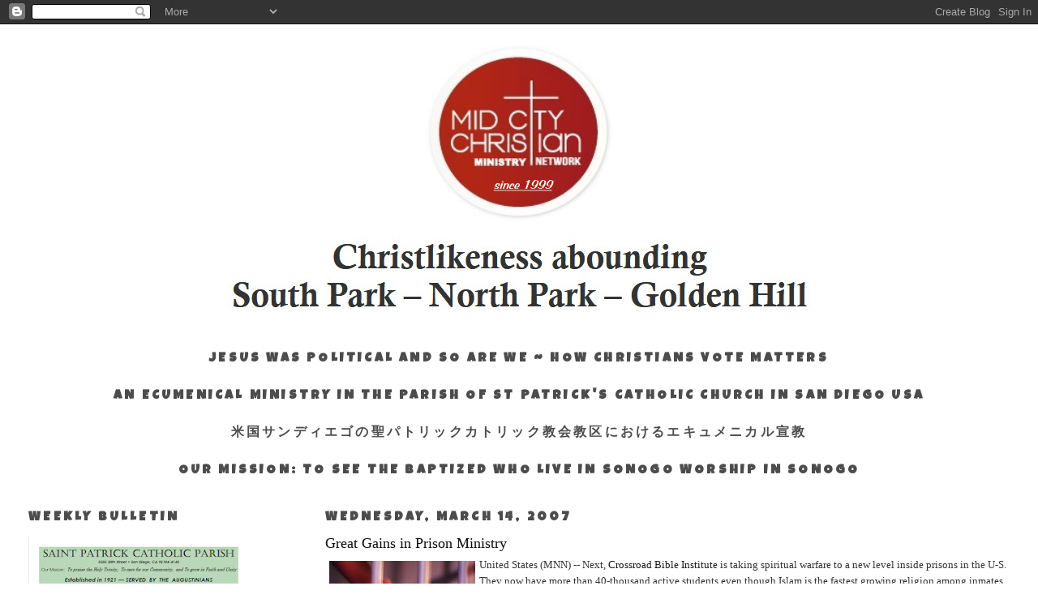

--- FILE ---
content_type: text/html; charset=UTF-8
request_url: https://www.midcitychristian.org/2007/03/great-gains-in-prison-ministry.html
body_size: 25784
content:
<!DOCTYPE html>
<html dir='ltr'>
<head>
<link href='https://www.blogger.com/static/v1/widgets/55013136-widget_css_bundle.css' rel='stylesheet' type='text/css'/>
<meta content='text/html; charset=UTF-8' http-equiv='Content-Type'/>
<meta content='blogger' name='generator'/>
<link href='https://www.midcitychristian.org/favicon.ico' rel='icon' type='image/x-icon'/>
<link href='http://www.midcitychristian.org/2007/03/great-gains-in-prison-ministry.html' rel='canonical'/>
<link rel="alternate" type="application/atom+xml" title="Mid-City Christian - Atom" href="https://www.midcitychristian.org/feeds/posts/default" />
<link rel="alternate" type="application/rss+xml" title="Mid-City Christian - RSS" href="https://www.midcitychristian.org/feeds/posts/default?alt=rss" />
<link rel="service.post" type="application/atom+xml" title="Mid-City Christian - Atom" href="https://www.blogger.com/feeds/3194297637567760900/posts/default" />

<link rel="alternate" type="application/atom+xml" title="Mid-City Christian - Atom" href="https://www.midcitychristian.org/feeds/6324934237248610057/comments/default" />
<!--Can't find substitution for tag [blog.ieCssRetrofitLinks]-->
<link href='http://mnnonline.org/images/story_pics/prison.jpg' rel='image_src'/>
<meta content='http://www.midcitychristian.org/2007/03/great-gains-in-prison-ministry.html' property='og:url'/>
<meta content='Great Gains in Prison Ministry' property='og:title'/>
<meta content='' property='og:description'/>
<meta content='https://lh3.googleusercontent.com/blogger_img_proxy/AEn0k_uSsB6-CstvksOhDLrPL2XUf81eEBe_itoad_6EJEhre1YfZ-QAOSzQ-al5gd4rFLSqRzswMDytUL2QaPNApjN3eWv64ggcrq-Q_M6UZPhH0fs0dw=w1200-h630-p-k-no-nu' property='og:image'/>
<title>Mid-City Christian: Great Gains in Prison Ministry</title>
<style type='text/css'>@font-face{font-family:'Luckiest Guy';font-style:normal;font-weight:400;font-display:swap;src:url(//fonts.gstatic.com/s/luckiestguy/v25/_gP_1RrxsjcxVyin9l9n_j2hQ952ijl7aSqP.woff2)format('woff2');unicode-range:U+0100-02BA,U+02BD-02C5,U+02C7-02CC,U+02CE-02D7,U+02DD-02FF,U+0304,U+0308,U+0329,U+1D00-1DBF,U+1E00-1E9F,U+1EF2-1EFF,U+2020,U+20A0-20AB,U+20AD-20C0,U+2113,U+2C60-2C7F,U+A720-A7FF;}@font-face{font-family:'Luckiest Guy';font-style:normal;font-weight:400;font-display:swap;src:url(//fonts.gstatic.com/s/luckiestguy/v25/_gP_1RrxsjcxVyin9l9n_j2hTd52ijl7aQ.woff2)format('woff2');unicode-range:U+0000-00FF,U+0131,U+0152-0153,U+02BB-02BC,U+02C6,U+02DA,U+02DC,U+0304,U+0308,U+0329,U+2000-206F,U+20AC,U+2122,U+2191,U+2193,U+2212,U+2215,U+FEFF,U+FFFD;}</style>
<style id='page-skin-1' type='text/css'><!--
/*
-----------------------------------------------
Blogger Template Style
Name:     Minima Lefty Stretch
Date:     14 Jul 2006
----------------------------------------------- */
/* Use this with templates/template-twocol.html */
body {
background:#ffffff;
margin:0;
color:#333333;
font:x-small Georgia Serif;
font-size/* */:/**/small;
font-size: /**/small;
text-align: center;
}
a:link {
color:#191919;
text-decoration:none;
}
a:visited {
color:#191919;
text-decoration:none;
}
a:hover {
color:#0c0c0c;
text-decoration:underline;
}
a img {
border-width:0;
}
/* Header
-----------------------------------------------
*/
#header-wrapper {
margin:0 2% 10px;
border:1px solid #ffffff;
}
#header-inner {
background-position: center;
margin-left: auto;
margin-right: auto;
}
#header {
margin: 5px;
border: 1px solid #ffffff;
text-align: center;
color:#333333;
}
#header h1 {
margin:5px 5px 0;
padding:15px 20px .25em;
line-height:1.2em;
text-transform:uppercase;
letter-spacing:.2em;
font: normal normal 200% Georgia, Serif;
}
#header a {
color:#333333;
text-decoration:none;
}
#header a:hover {
color:#333333;
}
#header .description {
margin:0 5px 5px;
padding:0 20px 15px;
text-transform:uppercase;
letter-spacing:.2em;
line-height: 1.4em;
font: normal normal 78% 'Trebuchet MS', Trebuchet, Arial, Verdana, Sans-serif;
color: #4c4c4c;
}
#header img {
margin-left: auto;
margin-right: auto;
}
/* Outer-Wrapper
----------------------------------------------- */
#outer-wrapper {
margin:0;
padding:10px;
text-align:left;
font: normal normal 100% Georgia, Serif;
}
#main-wrapper {
margin-right: 2%;
width: 67%;
float: right;
display: inline;       /* fix for doubling margin in IE */
word-wrap: break-word; /* fix for long text breaking sidebar float in IE */
overflow: hidden;      /* fix for long non-text content breaking IE sidebar float */
}
#sidebar-wrapper {
margin-left: 2%;
width: 25%;
float: left;
display: inline;       /* fix for doubling margin in IE */
word-wrap: break-word; /* fix for long text breaking sidebar float in IE */
overflow: hidden;      /* fix for long non-text content breaking IE sidebar float */
}
/* Headings
----------------------------------------------- */
h2 {
margin:1.5em 0 .75em;
font:normal bold 16px Luckiest Guy;
line-height: 1.4em;
text-transform:uppercase;
letter-spacing:.2em;
color:#4c4c4c;
}
/* Posts
-----------------------------------------------
*/
h2.date-header {
margin:1.5em 0 .5em;
}
.post {
margin:.5em 0 1.5em;
border-bottom:1px dotted #ffffff;
padding-bottom:1.5em;
}
.post h3 {
margin:.25em 0 0;
padding:0 0 4px;
font-size:140%;
font-weight:normal;
line-height:1.4em;
color:#0c0c0c;
}
.post h3 a, .post h3 a:visited, .post h3 strong {
display:block;
text-decoration:none;
color:#0c0c0c;
font-weight:normal;
}
.post h3 strong, .post h3 a:hover {
color:#333333;
}
.post-body {
margin:0 0 .75em;
line-height:1.6em;
}
.post-body blockquote {
line-height:1.3em;
}
.post-footer {
margin: .75em 0;
color:#4c4c4c;
text-transform:uppercase;
letter-spacing:.1em;
font: normal normal 12px 'Trebuchet MS', Trebuchet, Arial, Verdana, Sans-serif;
line-height: 1.4em;
}
.comment-link {
margin-left:.6em;
}
.post img, table.tr-caption-container {
padding:4px;
border:1px solid #ffffff;
}
.tr-caption-container img {
border: none;
padding: 0;
}
.post blockquote {
margin:1em 20px;
}
.post blockquote p {
margin:.75em 0;
}
/* Comments
----------------------------------------------- */
#comments h4 {
margin:1em 0;
font-weight: bold;
line-height: 1.4em;
text-transform:uppercase;
letter-spacing:.2em;
color: #4c4c4c;
}
#comments-block {
margin:1em 0 1.5em;
line-height:1.6em;
}
#comments-block .comment-author {
margin:.5em 0;
}
#comments-block .comment-body {
margin:.25em 0 0;
}
#comments-block .comment-footer {
margin:-.25em 0 2em;
line-height: 1.4em;
text-transform:uppercase;
letter-spacing:.1em;
}
#comments-block .comment-body p {
margin:0 0 .75em;
}
.deleted-comment {
font-style:italic;
color:gray;
}
.feed-links {
clear: both;
line-height: 2.5em;
}
#blog-pager-newer-link {
float: left;
}
#blog-pager-older-link {
float: right;
}
#blog-pager {
text-align: center;
}
/* Sidebar Content
----------------------------------------------- */
.sidebar {
color: #666666;
line-height: 1.5em;
}
.sidebar ul {
list-style:none;
margin:0 0 0;
padding:0 0 0;
}
.sidebar li {
margin:0;
padding-top:0;
padding-right:0;
padding-bottom:.25em;
padding-left:15px;
text-indent:-15px;
line-height:1.5em;
}
.sidebar .widget, .main .widget {
border-bottom:1px dotted #ffffff;
margin:0 0 1.5em;
padding:0 0 1.5em;
}
.main .Blog {
border-bottom-width: 0;
}
/* Profile
----------------------------------------------- */
.profile-img {
float: left;
margin-top: 0;
margin-right: 5px;
margin-bottom: 5px;
margin-left: 0;
padding: 4px;
border: 1px solid #ffffff;
}
.profile-data {
margin:0;
text-transform:uppercase;
letter-spacing:.1em;
font: normal normal 12px 'Trebuchet MS', Trebuchet, Arial, Verdana, Sans-serif;
color: #4c4c4c;
font-weight: bold;
line-height: 1.6em;
}
.profile-datablock {
margin:.5em 0 .5em;
}
.profile-textblock {
margin: 0.5em 0;
line-height: 1.6em;
}
.profile-link {
font: normal normal 12px 'Trebuchet MS', Trebuchet, Arial, Verdana, Sans-serif;
text-transform: uppercase;
letter-spacing: .1em;
}
/* Footer
----------------------------------------------- */
#footer {
width:660px;
clear:both;
margin:0 auto;
padding-top:15px;
line-height: 1.6em;
text-transform:uppercase;
letter-spacing:.1em;
text-align: center;
}

--></style>
<link href='https://www.blogger.com/dyn-css/authorization.css?targetBlogID=3194297637567760900&amp;zx=65a4d8ea-7617-4f52-b4a7-dc4cf915e5f5' media='none' onload='if(media!=&#39;all&#39;)media=&#39;all&#39;' rel='stylesheet'/><noscript><link href='https://www.blogger.com/dyn-css/authorization.css?targetBlogID=3194297637567760900&amp;zx=65a4d8ea-7617-4f52-b4a7-dc4cf915e5f5' rel='stylesheet'/></noscript>
<meta name='google-adsense-platform-account' content='ca-host-pub-1556223355139109'/>
<meta name='google-adsense-platform-domain' content='blogspot.com'/>

</head>
<body>
<div class='navbar section' id='navbar'><div class='widget Navbar' data-version='1' id='Navbar1'><script type="text/javascript">
    function setAttributeOnload(object, attribute, val) {
      if(window.addEventListener) {
        window.addEventListener('load',
          function(){ object[attribute] = val; }, false);
      } else {
        window.attachEvent('onload', function(){ object[attribute] = val; });
      }
    }
  </script>
<div id="navbar-iframe-container"></div>
<script type="text/javascript" src="https://apis.google.com/js/platform.js"></script>
<script type="text/javascript">
      gapi.load("gapi.iframes:gapi.iframes.style.bubble", function() {
        if (gapi.iframes && gapi.iframes.getContext) {
          gapi.iframes.getContext().openChild({
              url: 'https://www.blogger.com/navbar/3194297637567760900?po\x3d6324934237248610057\x26origin\x3dhttps://www.midcitychristian.org',
              where: document.getElementById("navbar-iframe-container"),
              id: "navbar-iframe"
          });
        }
      });
    </script><script type="text/javascript">
(function() {
var script = document.createElement('script');
script.type = 'text/javascript';
script.src = '//pagead2.googlesyndication.com/pagead/js/google_top_exp.js';
var head = document.getElementsByTagName('head')[0];
if (head) {
head.appendChild(script);
}})();
</script>
</div></div>
<div id='outer-wrapper'><div id='wrap2'>
<!-- skip links for text browsers -->
<span id='skiplinks' style='display:none;'>
<a href='#main'>skip to main </a> |
      <a href='#sidebar'>skip to sidebar</a>
</span>
<div id='header-wrapper'>
<div class='header section' id='header'><div class='widget Header' data-version='1' id='Header1'>
<div id='header-inner'>
<a href='https://www.midcitychristian.org/' style='display: block'>
<img alt='Mid-City Christian' height='354px; ' id='Header1_headerimg' src='https://blogger.googleusercontent.com/img/a/AVvXsEh2vUTWjafhs7WwDtnxY8CguNRNKb9X53qwb34cyYzqwb4IVU6p2dWl1MY5-g90YB4wrSRx8NvSEBkLdXxtQk1sNf4qJAPujChXXPL1P9tm_mNHvnlezlMRONd4gJSOsNHucxHIznZiGLQ57RHbCYnca0GL0_dvWsx0b0hjpcUlpeWJRT_oevnEgP2c4egw=s750' style='display: block' width='750px; '/>
</a>
</div>
</div></div>
</div>
<div id='content-wrapper'>
<div id='crosscol-wrapper' style='text-align:center'>
<div class='crosscol section' id='crosscol'><div class='widget Text' data-version='1' id='Text7'>
<h2 class='title'>Jesus was political and so are we ~ how christians vote matters</h2>
<div class='widget-content'>
</div>
<div class='clear'></div>
</div><div class='widget Text' data-version='1' id='Text6'>
<h2 class='title'>An Ecumenical Ministry in the Parish of St Patrick's Catholic Church In San Diego USA</h2>
<div class='widget-content'>
</div>
<div class='clear'></div>
</div><div class='widget Text' data-version='1' id='Text12'>
<h2 class='title'>米国サンディエゴの聖パトリックカトリック教会教区におけるエキュメニカル宣教</h2>
<div class='widget-content'>
</div>
<div class='clear'></div>
</div><div class='widget Text' data-version='1' id='Text2'>
<h2 class='title'>Our Mission: to see the baptized who live in SoNoGo worship in SoNoGo</h2>
<div class='widget-content'>
</div>
<div class='clear'></div>
</div></div>
</div>
<div id='main-wrapper'>
<div class='main section' id='main'><div class='widget Blog' data-version='1' id='Blog1'>
<div class='blog-posts hfeed'>

          <div class="date-outer">
        
<h2 class='date-header'><span>Wednesday, March 14, 2007</span></h2>

          <div class="date-posts">
        
<div class='post-outer'>
<div class='post hentry uncustomized-post-template' itemprop='blogPost' itemscope='itemscope' itemtype='http://schema.org/BlogPosting'>
<meta content='http://mnnonline.org/images/story_pics/prison.jpg' itemprop='image_url'/>
<meta content='3194297637567760900' itemprop='blogId'/>
<meta content='6324934237248610057' itemprop='postId'/>
<a name='6324934237248610057'></a>
<h3 class='post-title entry-title' itemprop='name'>
<a href='http://www.mnnonline.org/article/9696'>Great Gains in Prison Ministry</a>
</h3>
<div class='post-header'>
<div class='post-header-line-1'></div>
</div>
<div class='post-body entry-content' id='post-body-6324934237248610057' itemprop='description articleBody'>
<p class="story" style="margin: 0px; padding: 0px;"><span><img align="left" alt="" border="1" src="https://lh3.googleusercontent.com/blogger_img_proxy/AEn0k_uSsB6-CstvksOhDLrPL2XUf81eEBe_itoad_6EJEhre1YfZ-QAOSzQ-al5gd4rFLSqRzswMDytUL2QaPNApjN3eWv64ggcrq-Q_M6UZPhH0fs0dw=s0-d">United States (MNN) -- Next, <a href="http://www.mnnonline.org/groups/CRBI">Crossroad Bible Institute</a> is  taking spiritual warfare to a new level inside prisons in the U-S. They now have  more than 40-thousand active students even though Islam is the fastest growing  religion among inmates. President of Crossroad Bible Institute David Schuringa  says this growth is due to the battles going on there. "The cults are extremely  active these days in the prisons as well as Satanism and Wicca. So, the  frontlines of spiritual warfare definitely are occurring in America's prisons  you know, which typifies our culture and the culture wars that we're in." Some  inmates first join just to receive the letters instructors send. Schulinga says,  "I think it's very possible that you have people who are not committed  Christians yet, who take the course but then they get hooked on God's word and  with the love of God's people and those letters and find out it's the real  deal." Volunteer instructors are always needed.</span></p> <p class="link" style="margin: 0px; padding: 0px;"><span><a href="http://www.mnnonline.org/article/9696" title="Click here">Full story:  http://www.MNNonline.org/article/9696</a></span></p>
<div style='clear: both;'></div>
</div>
<div class='post-footer'>
<div class='post-footer-line post-footer-line-1'>
<span class='post-author vcard'>
</span>
<span class='post-timestamp'>
at
<meta content='http://www.midcitychristian.org/2007/03/great-gains-in-prison-ministry.html' itemprop='url'/>
<a class='timestamp-link' href='https://www.midcitychristian.org/2007/03/great-gains-in-prison-ministry.html' rel='bookmark' title='permanent link'><abbr class='published' itemprop='datePublished' title='2007-03-14T21:24:00-07:00'>14.3.07</abbr></a>
</span>
<span class='post-comment-link'>
</span>
<span class='post-icons'>
<span class='item-action'>
<a href='https://www.blogger.com/email-post/3194297637567760900/6324934237248610057' title='Email Post'>
<img alt='' class='icon-action' height='13' src='https://resources.blogblog.com/img/icon18_email.gif' width='18'/>
</a>
</span>
<span class='item-control blog-admin pid-1627393175'>
<a href='https://www.blogger.com/post-edit.g?blogID=3194297637567760900&postID=6324934237248610057&from=pencil' title='Edit Post'>
<img alt='' class='icon-action' height='18' src='https://resources.blogblog.com/img/icon18_edit_allbkg.gif' width='18'/>
</a>
</span>
</span>
<div class='post-share-buttons goog-inline-block'>
</div>
</div>
<div class='post-footer-line post-footer-line-2'>
<span class='post-labels'>
</span>
</div>
<div class='post-footer-line post-footer-line-3'>
<span class='post-location'>
</span>
</div>
</div>
</div>
<div class='comments' id='comments'>
<a name='comments'></a>
<h4>No comments:</h4>
<div id='Blog1_comments-block-wrapper'>
<dl class='avatar-comment-indent' id='comments-block'>
</dl>
</div>
<p class='comment-footer'>
<a href='https://www.blogger.com/comment/fullpage/post/3194297637567760900/6324934237248610057' onclick='javascript:window.open(this.href, "bloggerPopup", "toolbar=0,location=0,statusbar=1,menubar=0,scrollbars=yes,width=640,height=500"); return false;'>Post a Comment</a>
</p>
</div>
</div>

        </div></div>
      
</div>
<div class='blog-pager' id='blog-pager'>
<span id='blog-pager-newer-link'>
<a class='blog-pager-newer-link' href='https://www.midcitychristian.org/2007/03/free-tax-prep-to-refugees.html' id='Blog1_blog-pager-newer-link' title='Newer Post'>Newer Post</a>
</span>
<span id='blog-pager-older-link'>
<a class='blog-pager-older-link' href='https://www.midcitychristian.org/2007/03/poll-do-you-believe-in-private-prayer.html' id='Blog1_blog-pager-older-link' title='Older Post'>Older Post</a>
</span>
<a class='home-link' href='https://www.midcitychristian.org/'>Home</a>
</div>
<div class='clear'></div>
<div class='post-feeds'>
<div class='feed-links'>
Subscribe to:
<a class='feed-link' href='https://www.midcitychristian.org/feeds/6324934237248610057/comments/default' target='_blank' type='application/atom+xml'>Post Comments (Atom)</a>
</div>
</div>
</div></div>
</div>
<div id='sidebar-wrapper'>
<div class='sidebar section' id='sidebar'><div class='widget Image' data-version='1' id='Image7'>
<h2>Weekly Bulletin</h2>
<div class='widget-content'>
<a href='https://container.parishesonline.com/bulletins/05/0628/20251123B.pdf'>
<img alt='Weekly Bulletin' height='351' id='Image7_img' src='https://blogger.googleusercontent.com/img/a/AVvXsEg09hJ3D6tR49l0onEFaJvnJvbBjVY93GTIJcFV4CF9t4t2-tFQFJN_5ZX2xfusr7vrW2Dy2tgRFmOjNlRls4K10wog0uQIAlDiLknA1Sscv1PhBKg_WPjx_HN6vRrWRDHDSRqB6RiJDrwjSnsmbeXpbZmOIrBBVjqvAuzoX2oh196N1sH4Os8Kmdw8dKHA=s351' width='271'/>
</a>
<br/>
<span class='caption'>Sunday, November 23rd, 2025</span>
</div>
<div class='clear'></div>
</div><div class='widget FeaturedPost' data-version='1' id='FeaturedPost1'>
<h2 class='title'>Featured Post</h2>
<div class='post-summary'>
<h3><a href='https://www.midcitychristian.org/2025/11/the-augustine-bible-catholic-esv.html'>The Augustine Bible: a Catholic ESV?</a></h3>
<p>
&#160; &#160; The Augustine Institute has now published the &quot;The Augustine Bible&quot; - the first accessible Catholic Bible in the English Stand...
</p>
<img class='image' src='https://i.ytimg.com/vi/n9RjsMvCpA4/hqdefault.jpg'/>
</div>
<style type='text/css'>
    .image {
      width: 100%;
    }
  </style>
<div class='clear'></div>
</div><div class='widget BlogSearch' data-version='1' id='BlogSearch2'>
<h2 class='title'>Search This Blog</h2>
<div class='widget-content'>
<div id='BlogSearch2_form'>
<form action='https://www.midcitychristian.org/search' class='gsc-search-box' target='_top'>
<table cellpadding='0' cellspacing='0' class='gsc-search-box'>
<tbody>
<tr>
<td class='gsc-input'>
<input autocomplete='off' class='gsc-input' name='q' size='10' title='search' type='text' value=''/>
</td>
<td class='gsc-search-button'>
<input class='gsc-search-button' title='search' type='submit' value='Search'/>
</td>
</tr>
</tbody>
</table>
</form>
</div>
</div>
<div class='clear'></div>
</div><div class='widget Image' data-version='1' id='Image14'>
<h2>MUSIC @ MID-CITY</h2>
<div class='widget-content'>
<a href='https://www.midcitychristian.org/search/label/Music'>
<img alt='MUSIC @ MID-CITY' height='164' id='Image14_img' src='https://blogger.googleusercontent.com/img/a/AVvXsEhzI8yYc3BqsKuEcN5EGIzqXIwS3QipGP6ndMR8JADjCnULxVQBZbqlSKp3C5IggSG_TeYCSB-0YVoDGc-9KyCrSNzvRn7nuYVf0rJU7iac1HC4FbzoEz85Rx8n5Ts_49c231hSprafN2u0jXO_XMyLu70e4L0ed977Q_JZVGZ54vf25PeLN2rncx2suXoT=s271' width='271'/>
</a>
<br/>
<span class='caption'>some of our favorite music</span>
</div>
<div class='clear'></div>
</div><div class='widget Image' data-version='1' id='Image15'>
<h2>CHURCH DIRECTORY</h2>
<div class='widget-content'>
<a href='https://sdvoice.info/church-directory/'>
<img alt='CHURCH DIRECTORY' height='72' id='Image15_img' src='https://blogger.googleusercontent.com/img/a/AVvXsEh-tyHTT9LgmjUCyzmcfSD_OnyRosKNIDa_A5qyeM7nlMO1V5wulOTxViEj-Qtw6sNmpGM37bvk6JH0lf4Mkp1H1btJ4jLYXWyX02HoTlGAayyMO7CfbWddSMSjNU5KasVRhAf69bJaA2VccMaBgkFGbarKQ4caqLMhGHlB2hIFkKUobXAGn-tEsymV_GTW=s271' width='271'/>
</a>
<br/>
<span class='caption'>The San Diego Voice & Viewpoint</span>
</div>
<div class='clear'></div>
</div><div class='widget Image' data-version='1' id='Image23'>
<h2>Saint Patrick Catholic Parish</h2>
<div class='widget-content'>
<a href='https://stpatrickschurchsd.weconnect.com/'>
<img alt='Saint Patrick Catholic Parish' height='35' id='Image23_img' src='https://blogger.googleusercontent.com/img/b/R29vZ2xl/AVvXsEhDnr1KAuNNcdI9N9OnQj9Xqf5eqfKW0MaRfPnIZJO1X-EaXCuroub0QQIvlCdw6EJXPg6RkuDRDhbolK2LRCcJ6DtT1fJxFZ_gQmfvH0x0JlXirzGBRCqW1-GMwaPVHOBeBbTuh4jqrhi_/s271/Screenshot_2020-03-27+Saint+Patrick+Catholic+Parish%25281%2529.png' width='271'/>
</a>
<br/>
<span class='caption'>Established in 1921</span>
</div>
<div class='clear'></div>
</div><div class='widget Translate' data-version='1' id='Translate1'>
<h2 class='title'>Translate</h2>
<div id='google_translate_element'></div>
<script>
    function googleTranslateElementInit() {
      new google.translate.TranslateElement({
        pageLanguage: 'en',
        autoDisplay: 'true',
        layout: google.translate.TranslateElement.InlineLayout.VERTICAL
      }, 'google_translate_element');
    }
  </script>
<script src='//translate.google.com/translate_a/element.js?cb=googleTranslateElementInit'></script>
<div class='clear'></div>
</div><div class='widget Image' data-version='1' id='Image4'>
<h2>mid-city on facebook</h2>
<div class='widget-content'>
<a href='https://www.facebook.com/MidCityChristian'>
<img alt='mid-city on facebook' height='166' id='Image4_img' src='https://blogger.googleusercontent.com/img/a/AVvXsEgSOI-S05Hm9Z2u4ssADo0BcnGBhglSk0uLiGrFtwHTIs7Rtd-O4QiKK87ERU3DPbJk1ngSSKDLqctgufp3PEwiYmanqXXITk9G_P1A_rYn07btNqpzUBcYLHVJT1hzJDa__qM4xqeMDV_E_0xlsdUFQb0ntDCj_o6MKYo0dVNPLkrBRE2VAhCAI1ePDoz0=s271' width='271'/>
</a>
<br/>
</div>
<div class='clear'></div>
</div><div class='widget PageList' data-version='1' id='PageList1'>
<h2>OTHER PAGES</h2>
<div class='widget-content'>
<ul>
<li>
<a href='https://www.midcitychristian.org/'>HOME</a>
</li>
<li>
<a href='https://www.midcitychristian.org/p/the-order-of-st-augustine-osa.html'>THE ORDER OF ST. AUGUSTINE, O.S.A.</a>
</li>
<li>
<a href='http://www.midcitychristian.org/p/links.html'>SONOGO AREA CHURCHES</a>
</li>
<li>
<a href='http://www.midcitychristian.org/p/audio-visual-from-local-church.html'>SONOGO CHURCH AUDIO/VIDEO </a>
</li>
<li>
<a href='https://www.midcitychristian.org/p/pentecost.html'>PENTECOST IN SONOGO</a>
</li>
<li>
<a href='http://www.midcitychristian.org/p/decree-on-ecumenism.html'>DECREE ON ECUMENISM</a>
</li>
<li>
<a href='http://www.midcitychristian.org/p/blog-page_20.html'>PSALM 23 ~ JEFF MAJORS</a>
</li>
<li>
<a href='http://www.midcitychristian.org/p/dear-mr-seven-seven-j.html'>SOMEONE SAVE ME</a>
</li>
<li>
<a href='http://www.midcitychristian.org/p/blog-page_18.html'>TAKE ME TO THE ALLEY</a>
</li>
<li>
<a href='http://www.midcitychristian.org/p/blog-page.html'>SPOKEN BEATS</a>
</li>
<li>
<a href='https://www.midcitychristian.org/p/the-most-dangerous-book.html'>THE MOST DANGEROUS BOOK</a>
</li>
<li>
<a href='http://www.midcitychristian.org/p/smoke-on-mountain.html'>SMOKE ON THE MOUNTAIN</a>
</li>
<li>
<a href='http://www.midcitychristian.org/p/things-that-differ.html'>THINGS THAT DIFFER</a>
</li>
<li>
<a href='http://www.midcitychristian.org/p/maturity-lords-desire-for-his-people.html'>WHAT IS A MATURING CHRISTIAN?</a>
</li>
<li>
<a href='http://www.midcitychristian.org/p/normal-0-false-false-false-en-us-x-none_15.html'>EIGHT FUTURE TRENDS IN MISSION</a>
</li>
<li>
<a href='http://www.midcitychristian.org/p/black-church-projects-disconnect.html'>AFRICA-AMERICAN FOREIGN MISSIONS</a>
</li>
<li>
<a href='https://www.youtube.com/watch?v=3XO9mQke_80&t=211s'>TWO SONS OF AFRICA</a>
</li>
<li>
<a href='http://www.midcitychristian.org/p/warning-to-west.html'>WISDOM OF THE SADHU</a>
</li>
<li>
<a href='http://www.midcitychristian.org/p/how-do-you-pray.html'>HOW DO YOU PRAY?</a>
</li>
<li>
<a href='http://www.midcitychristian.org/p/an-agenda-of-god-for-church-in-every.html'>TO ALL THE PASTORS IN SONOGO</a>
</li>
<li>
<a href='http://www.midcitychristian.org/p/when-sister-aimee-came-to-town.html'>SISTER AIMEE IN SAN DIEGO</a>
</li>
<li>
<a href='https://www.midcitychristian.org/p/the-reformed-pastor-pattern-for.html'>THE REFORMED PASTOR</a>
</li>
<li>
<a href='https://www.midcitychristian.org/p/methuselah-969-years-old.html'>METHUSELAH ~ 969 YEARS OLD?</a>
</li>
<li>
<a href='https://www.midcitychristian.org/p/divine-revelation.html'>DIVINE REVELATION</a>
</li>
<li>
<a href='http://www.midcitychristian.org/p/our-eschatology.html'>OUR ESCHATOLOGY (SIMPLIFIED)</a>
</li>
<li>
<a href='http://www.midcitychristian.org/p/our-ecclessiology.html'>OUR ECCLESIOLOGY (ABBREVIATED)</a>
</li>
<li>
<a href='http://www.midcitychristian.org/p/left-behind-north-park-story.html'>LEFT BEHIND IN NORTH PARK</a>
</li>
<li>
<a href='http://www.midcitychristian.org/p/your-bible-pad-and-pencil-will-come-in.html'>THE JESUS THAT JOHN KNEW</a>
</li>
<li>
<a href='http://www.midcitychristian.org/p/authentic-discernment.html'>AUTHENTIC DISCERNMENT</a>
</li>
<li>
<a href='https://www.midcitychristian.org/p/the-body-soul-unity-of-human-person.html'>BODY-SOUL UNITY OF THE HUMAN</a>
</li>
</ul>
<div class='clear'></div>
</div>
</div><div class='widget Image' data-version='1' id='Image50'>
<h2>SHEEP &amp; GOATS</h2>
<div class='widget-content'>
<a href='http://www.sandiegoreader.com/news/sheep-and-goats/'>
<img alt='SHEEP &amp; GOATS' height='109' id='Image50_img' src='https://blogger.googleusercontent.com/img/a/AVvXsEjF0FizvWuIb_RgpNmbYDnjaFeF2hHyDxtDvq2_Azo3Eop5o_GrrITL4meX5YpNgxVoFZ9L-lO-CzuI5hza7WeGdRSLFuXf3jYeyy4-JQyECsp42A6eTBWukym_a7Z44ic4--d4ZbTi0QCfSRw0L9winULAEI6TtUy58ny8oTOPm6VMmD-JOIkCyi5mn-x6=s271' width='271'/>
</a>
<br/>
</div>
<div class='clear'></div>
</div><div class='widget Image' data-version='1' id='Image10'>
<h2>John Frame and Vern Poythress</h2>
<div class='widget-content'>
<a href='https://frame-poythress.org/'>
<img alt='John Frame and Vern Poythress' height='191' id='Image10_img' src='https://blogger.googleusercontent.com/img/a/AVvXsEiO0F0F_aJM5pdVNyChYYjIyfZcNm5K0pUJWY4QkRv-LbYEk3myb9T38b7RxYc3INcHhGVCfaP7JQQ3EXxBoI-s7XqmwL5XRhGFEZwWIaKbBLuj30ZNF_8Ij5qVRsGKnjY1hZKgc9g0AA34AHxtMgvdQNs5vShbWAgBdjRZCeK-3Nnd1IX0xLAblc2R5Igj=s271' width='271'/>
</a>
<br/>
<span class='caption'>Tri-perspectival Theology for the Church</span>
</div>
<div class='clear'></div>
</div><div class='widget Image' data-version='1' id='Image3'>
<h2>Core Christianity</h2>
<div class='widget-content'>
<a href='https://www.corechristianity.com/radio'>
<img alt='Core Christianity' height='165' id='Image3_img' src='https://blogger.googleusercontent.com/img/a/AVvXsEh1FSgbLrPGppWIdk6GqLbY-QUd435qt4Rko1-UN5VhlbsdyYZCtA627-hm-0yMoqJu5aTn0ZkHaxbxcWjycM5ZrsV0sdwa07FXArTyjAoTEJ1G528OmLIKDUwrCGWKGNfpQHIVmAR6d5JknE_IRs2Nv6JsMVH2KpinqGzvTQrrFLZzQfzNsg_lNcvth3tz=s271' width='271'/>
</a>
<br/>
<span class='caption'>Christianity is true, good and beautiful</span>
</div>
<div class='clear'></div>
</div><div class='widget Image' data-version='1' id='Image21'>
<h2>Uptown Community Service Center</h2>
<div class='widget-content'>
<a href='https://www.uptowncsc.org/'>
<img alt='Uptown Community Service Center' height='237' id='Image21_img' src='https://blogger.googleusercontent.com/img/b/R29vZ2xl/AVvXsEiGGVMeMiUXxnyEMT-_y-95JXa_JOI5kSEsqSbrBkyNDGuN20nFzNq-nmkPeCg7lCLT5XlKh-uhNKO3Ui9Rqp7txYcfAeYqZXiWrXfXsR68oO67SpcWHTrirJjDyfHj7MbPtktLYUiabRCv/s238/asset-1436026004855.png' width='238'/>
</a>
<br/>
<span class='caption'>CLICK FOR ACTION</span>
</div>
<div class='clear'></div>
</div><div class='widget Image' data-version='1' id='Image6'>
<h2>Covenant Eschatology</h2>
<div class='widget-content'>
<a href='https://preteristpapers.com/'>
<img alt='Covenant Eschatology' height='107' id='Image6_img' src='https://blogger.googleusercontent.com/img/a/AVvXsEjodj9B_THQf3iMUyxZrK0zcKJZ6RYxEzpnivhveuLKK-la9igzoo9Gh4Qn0L5oAAo32mP1guRohoDZ9NukSrBS6ywFZMrFRRRRjgrbEjKbKNvEYwGJX4v-RRJKEnvZ3h2eNggU-kmVmuJ6vBaPgnOo1QcW-SgAmb82vBk0OgSvUXo1tk5WpZMVIqLDmQ=s271' width='271'/>
</a>
<br/>
<span class='caption'>Fulfilled Eschatology</span>
</div>
<div class='clear'></div>
</div><div class='widget Image' data-version='1' id='Image22'>
<h2>George Cardinal Pell</h2>
<div class='widget-content'>
<a href='https://www.pellprisonjournal.com/?utm_source=Ignatius+Press&amp;utm_campaign=68355cde86-Pell_Prison_Journal_Preorder_2_Aug18_2020&amp;utm_medium=email&amp;utm_term=0_60b0d982b1-68355cde86-174467365&amp;mc_cid=68355cde86&amp;mc_eid=d2cb107afd'>
<img alt='George Cardinal Pell' height='271' id='Image22_img' src='https://blogger.googleusercontent.com/img/b/R29vZ2xl/AVvXsEijYJKo4-PwxB4_UgOarYklEv95fuNhy9OiCCiUKHaOCLyOnCnYtAeOrV4Scx1YaMJvvUXUrwhQl2CtNO_LCy4J4Fe4u-V6mnS_A7-NT52ucFI78iYoQKn8bo3_VNSZ4kax4P6LCNEQGjvK/s271/Screenshot_2020-08-19+Cardinal+Pell%2527s+Prison+Journal.png' width='178'/>
</a>
<br/>
<span class='caption'>Prison Journal</span>
</div>
<div class='clear'></div>
</div><div class='widget BlogSearch' data-version='1' id='BlogSearch1'>
<h2 class='title'>Search This Site</h2>
<div class='widget-content'>
<div id='BlogSearch1_form'>
<form action='https://www.midcitychristian.org/search' class='gsc-search-box' target='_top'>
<table cellpadding='0' cellspacing='0' class='gsc-search-box'>
<tbody>
<tr>
<td class='gsc-input'>
<input autocomplete='off' class='gsc-input' name='q' size='10' title='search' type='text' value=''/>
</td>
<td class='gsc-search-button'>
<input class='gsc-search-button' title='search' type='submit' value='Search'/>
</td>
</tr>
</tbody>
</table>
</form>
</div>
</div>
<div class='clear'></div>
</div><div class='widget BlogArchive' data-version='1' id='BlogArchive1'>
<h2>Blog Archive</h2>
<div class='widget-content'>
<div id='ArchiveList'>
<div id='BlogArchive1_ArchiveList'>
<select id='BlogArchive1_ArchiveMenu'>
<option value=''>Blog Archive</option>
<option value='https://www.midcitychristian.org/2025/11/'>Nov 2025 (124)</option>
<option value='https://www.midcitychristian.org/2025/10/'>Oct 2025 (168)</option>
<option value='https://www.midcitychristian.org/2025/09/'>Sep 2025 (195)</option>
<option value='https://www.midcitychristian.org/2025/08/'>Aug 2025 (135)</option>
<option value='https://www.midcitychristian.org/2025/07/'>Jul 2025 (117)</option>
<option value='https://www.midcitychristian.org/2025/06/'>Jun 2025 (126)</option>
<option value='https://www.midcitychristian.org/2025/05/'>May 2025 (93)</option>
<option value='https://www.midcitychristian.org/2025/04/'>Apr 2025 (128)</option>
<option value='https://www.midcitychristian.org/2025/03/'>Mar 2025 (106)</option>
<option value='https://www.midcitychristian.org/2025/02/'>Feb 2025 (95)</option>
<option value='https://www.midcitychristian.org/2025/01/'>Jan 2025 (92)</option>
<option value='https://www.midcitychristian.org/2024/12/'>Dec 2024 (133)</option>
<option value='https://www.midcitychristian.org/2024/11/'>Nov 2024 (91)</option>
<option value='https://www.midcitychristian.org/2024/10/'>Oct 2024 (111)</option>
<option value='https://www.midcitychristian.org/2024/09/'>Sep 2024 (113)</option>
<option value='https://www.midcitychristian.org/2024/08/'>Aug 2024 (54)</option>
<option value='https://www.midcitychristian.org/2024/07/'>Jul 2024 (88)</option>
<option value='https://www.midcitychristian.org/2024/06/'>Jun 2024 (114)</option>
<option value='https://www.midcitychristian.org/2024/05/'>May 2024 (144)</option>
<option value='https://www.midcitychristian.org/2024/04/'>Apr 2024 (59)</option>
<option value='https://www.midcitychristian.org/2024/03/'>Mar 2024 (125)</option>
<option value='https://www.midcitychristian.org/2024/02/'>Feb 2024 (160)</option>
<option value='https://www.midcitychristian.org/2024/01/'>Jan 2024 (105)</option>
<option value='https://www.midcitychristian.org/2023/12/'>Dec 2023 (171)</option>
<option value='https://www.midcitychristian.org/2023/11/'>Nov 2023 (105)</option>
<option value='https://www.midcitychristian.org/2023/10/'>Oct 2023 (147)</option>
<option value='https://www.midcitychristian.org/2023/09/'>Sep 2023 (181)</option>
<option value='https://www.midcitychristian.org/2023/08/'>Aug 2023 (120)</option>
<option value='https://www.midcitychristian.org/2023/07/'>Jul 2023 (62)</option>
<option value='https://www.midcitychristian.org/2023/06/'>Jun 2023 (61)</option>
<option value='https://www.midcitychristian.org/2023/05/'>May 2023 (50)</option>
<option value='https://www.midcitychristian.org/2023/04/'>Apr 2023 (84)</option>
<option value='https://www.midcitychristian.org/2023/03/'>Mar 2023 (29)</option>
<option value='https://www.midcitychristian.org/2023/02/'>Feb 2023 (94)</option>
<option value='https://www.midcitychristian.org/2023/01/'>Jan 2023 (123)</option>
<option value='https://www.midcitychristian.org/2022/12/'>Dec 2022 (66)</option>
<option value='https://www.midcitychristian.org/2022/11/'>Nov 2022 (38)</option>
<option value='https://www.midcitychristian.org/2022/10/'>Oct 2022 (110)</option>
<option value='https://www.midcitychristian.org/2022/09/'>Sep 2022 (147)</option>
<option value='https://www.midcitychristian.org/2022/08/'>Aug 2022 (115)</option>
<option value='https://www.midcitychristian.org/2022/07/'>Jul 2022 (98)</option>
<option value='https://www.midcitychristian.org/2022/06/'>Jun 2022 (24)</option>
<option value='https://www.midcitychristian.org/2022/05/'>May 2022 (56)</option>
<option value='https://www.midcitychristian.org/2022/04/'>Apr 2022 (30)</option>
<option value='https://www.midcitychristian.org/2022/03/'>Mar 2022 (74)</option>
<option value='https://www.midcitychristian.org/2022/02/'>Feb 2022 (67)</option>
<option value='https://www.midcitychristian.org/2022/01/'>Jan 2022 (92)</option>
<option value='https://www.midcitychristian.org/2021/12/'>Dec 2021 (92)</option>
<option value='https://www.midcitychristian.org/2021/11/'>Nov 2021 (79)</option>
<option value='https://www.midcitychristian.org/2021/10/'>Oct 2021 (114)</option>
<option value='https://www.midcitychristian.org/2021/09/'>Sep 2021 (100)</option>
<option value='https://www.midcitychristian.org/2021/08/'>Aug 2021 (81)</option>
<option value='https://www.midcitychristian.org/2021/07/'>Jul 2021 (16)</option>
<option value='https://www.midcitychristian.org/2021/06/'>Jun 2021 (33)</option>
<option value='https://www.midcitychristian.org/2021/05/'>May 2021 (46)</option>
<option value='https://www.midcitychristian.org/2021/04/'>Apr 2021 (86)</option>
<option value='https://www.midcitychristian.org/2021/03/'>Mar 2021 (74)</option>
<option value='https://www.midcitychristian.org/2021/02/'>Feb 2021 (82)</option>
<option value='https://www.midcitychristian.org/2021/01/'>Jan 2021 (25)</option>
<option value='https://www.midcitychristian.org/2020/12/'>Dec 2020 (53)</option>
<option value='https://www.midcitychristian.org/2020/11/'>Nov 2020 (43)</option>
<option value='https://www.midcitychristian.org/2020/10/'>Oct 2020 (66)</option>
<option value='https://www.midcitychristian.org/2020/09/'>Sep 2020 (45)</option>
<option value='https://www.midcitychristian.org/2020/08/'>Aug 2020 (79)</option>
<option value='https://www.midcitychristian.org/2020/07/'>Jul 2020 (79)</option>
<option value='https://www.midcitychristian.org/2020/06/'>Jun 2020 (78)</option>
<option value='https://www.midcitychristian.org/2020/05/'>May 2020 (119)</option>
<option value='https://www.midcitychristian.org/2020/04/'>Apr 2020 (86)</option>
<option value='https://www.midcitychristian.org/2020/03/'>Mar 2020 (198)</option>
<option value='https://www.midcitychristian.org/2020/02/'>Feb 2020 (141)</option>
<option value='https://www.midcitychristian.org/2020/01/'>Jan 2020 (110)</option>
<option value='https://www.midcitychristian.org/2019/12/'>Dec 2019 (105)</option>
<option value='https://www.midcitychristian.org/2019/11/'>Nov 2019 (171)</option>
<option value='https://www.midcitychristian.org/2019/10/'>Oct 2019 (162)</option>
<option value='https://www.midcitychristian.org/2019/09/'>Sep 2019 (116)</option>
<option value='https://www.midcitychristian.org/2019/08/'>Aug 2019 (104)</option>
<option value='https://www.midcitychristian.org/2019/07/'>Jul 2019 (158)</option>
<option value='https://www.midcitychristian.org/2019/06/'>Jun 2019 (134)</option>
<option value='https://www.midcitychristian.org/2019/05/'>May 2019 (162)</option>
<option value='https://www.midcitychristian.org/2019/04/'>Apr 2019 (143)</option>
<option value='https://www.midcitychristian.org/2019/03/'>Mar 2019 (125)</option>
<option value='https://www.midcitychristian.org/2019/02/'>Feb 2019 (112)</option>
<option value='https://www.midcitychristian.org/2019/01/'>Jan 2019 (120)</option>
<option value='https://www.midcitychristian.org/2018/12/'>Dec 2018 (73)</option>
<option value='https://www.midcitychristian.org/2018/11/'>Nov 2018 (121)</option>
<option value='https://www.midcitychristian.org/2018/10/'>Oct 2018 (167)</option>
<option value='https://www.midcitychristian.org/2018/09/'>Sep 2018 (128)</option>
<option value='https://www.midcitychristian.org/2018/08/'>Aug 2018 (187)</option>
<option value='https://www.midcitychristian.org/2018/07/'>Jul 2018 (167)</option>
<option value='https://www.midcitychristian.org/2018/06/'>Jun 2018 (181)</option>
<option value='https://www.midcitychristian.org/2018/05/'>May 2018 (141)</option>
<option value='https://www.midcitychristian.org/2018/04/'>Apr 2018 (191)</option>
<option value='https://www.midcitychristian.org/2018/03/'>Mar 2018 (194)</option>
<option value='https://www.midcitychristian.org/2018/02/'>Feb 2018 (192)</option>
<option value='https://www.midcitychristian.org/2018/01/'>Jan 2018 (174)</option>
<option value='https://www.midcitychristian.org/2017/12/'>Dec 2017 (131)</option>
<option value='https://www.midcitychristian.org/2017/11/'>Nov 2017 (195)</option>
<option value='https://www.midcitychristian.org/2017/10/'>Oct 2017 (166)</option>
<option value='https://www.midcitychristian.org/2017/09/'>Sep 2017 (204)</option>
<option value='https://www.midcitychristian.org/2017/08/'>Aug 2017 (153)</option>
<option value='https://www.midcitychristian.org/2017/07/'>Jul 2017 (137)</option>
<option value='https://www.midcitychristian.org/2017/06/'>Jun 2017 (155)</option>
<option value='https://www.midcitychristian.org/2017/05/'>May 2017 (94)</option>
<option value='https://www.midcitychristian.org/2017/04/'>Apr 2017 (91)</option>
<option value='https://www.midcitychristian.org/2017/03/'>Mar 2017 (125)</option>
<option value='https://www.midcitychristian.org/2017/02/'>Feb 2017 (94)</option>
<option value='https://www.midcitychristian.org/2017/01/'>Jan 2017 (117)</option>
<option value='https://www.midcitychristian.org/2016/12/'>Dec 2016 (79)</option>
<option value='https://www.midcitychristian.org/2016/11/'>Nov 2016 (38)</option>
<option value='https://www.midcitychristian.org/2016/10/'>Oct 2016 (15)</option>
<option value='https://www.midcitychristian.org/2016/09/'>Sep 2016 (4)</option>
<option value='https://www.midcitychristian.org/2016/07/'>Jul 2016 (1)</option>
<option value='https://www.midcitychristian.org/2016/06/'>Jun 2016 (44)</option>
<option value='https://www.midcitychristian.org/2016/05/'>May 2016 (69)</option>
<option value='https://www.midcitychristian.org/2016/04/'>Apr 2016 (49)</option>
<option value='https://www.midcitychristian.org/2016/03/'>Mar 2016 (90)</option>
<option value='https://www.midcitychristian.org/2016/02/'>Feb 2016 (41)</option>
<option value='https://www.midcitychristian.org/2016/01/'>Jan 2016 (53)</option>
<option value='https://www.midcitychristian.org/2015/12/'>Dec 2015 (47)</option>
<option value='https://www.midcitychristian.org/2015/11/'>Nov 2015 (29)</option>
<option value='https://www.midcitychristian.org/2015/10/'>Oct 2015 (60)</option>
<option value='https://www.midcitychristian.org/2015/09/'>Sep 2015 (31)</option>
<option value='https://www.midcitychristian.org/2015/08/'>Aug 2015 (33)</option>
<option value='https://www.midcitychristian.org/2015/07/'>Jul 2015 (38)</option>
<option value='https://www.midcitychristian.org/2015/06/'>Jun 2015 (25)</option>
<option value='https://www.midcitychristian.org/2015/05/'>May 2015 (24)</option>
<option value='https://www.midcitychristian.org/2015/04/'>Apr 2015 (37)</option>
<option value='https://www.midcitychristian.org/2015/03/'>Mar 2015 (13)</option>
<option value='https://www.midcitychristian.org/2015/02/'>Feb 2015 (12)</option>
<option value='https://www.midcitychristian.org/2015/01/'>Jan 2015 (14)</option>
<option value='https://www.midcitychristian.org/2014/12/'>Dec 2014 (19)</option>
<option value='https://www.midcitychristian.org/2014/11/'>Nov 2014 (27)</option>
<option value='https://www.midcitychristian.org/2014/10/'>Oct 2014 (43)</option>
<option value='https://www.midcitychristian.org/2014/09/'>Sep 2014 (48)</option>
<option value='https://www.midcitychristian.org/2014/08/'>Aug 2014 (38)</option>
<option value='https://www.midcitychristian.org/2014/07/'>Jul 2014 (58)</option>
<option value='https://www.midcitychristian.org/2014/06/'>Jun 2014 (37)</option>
<option value='https://www.midcitychristian.org/2014/05/'>May 2014 (26)</option>
<option value='https://www.midcitychristian.org/2014/04/'>Apr 2014 (34)</option>
<option value='https://www.midcitychristian.org/2014/03/'>Mar 2014 (20)</option>
<option value='https://www.midcitychristian.org/2014/02/'>Feb 2014 (33)</option>
<option value='https://www.midcitychristian.org/2014/01/'>Jan 2014 (46)</option>
<option value='https://www.midcitychristian.org/2013/12/'>Dec 2013 (44)</option>
<option value='https://www.midcitychristian.org/2013/11/'>Nov 2013 (71)</option>
<option value='https://www.midcitychristian.org/2013/10/'>Oct 2013 (23)</option>
<option value='https://www.midcitychristian.org/2013/09/'>Sep 2013 (13)</option>
<option value='https://www.midcitychristian.org/2013/08/'>Aug 2013 (7)</option>
<option value='https://www.midcitychristian.org/2013/07/'>Jul 2013 (16)</option>
<option value='https://www.midcitychristian.org/2013/06/'>Jun 2013 (26)</option>
<option value='https://www.midcitychristian.org/2013/05/'>May 2013 (35)</option>
<option value='https://www.midcitychristian.org/2013/04/'>Apr 2013 (22)</option>
<option value='https://www.midcitychristian.org/2013/03/'>Mar 2013 (19)</option>
<option value='https://www.midcitychristian.org/2013/02/'>Feb 2013 (31)</option>
<option value='https://www.midcitychristian.org/2013/01/'>Jan 2013 (38)</option>
<option value='https://www.midcitychristian.org/2012/12/'>Dec 2012 (21)</option>
<option value='https://www.midcitychristian.org/2012/11/'>Nov 2012 (14)</option>
<option value='https://www.midcitychristian.org/2012/10/'>Oct 2012 (20)</option>
<option value='https://www.midcitychristian.org/2012/09/'>Sep 2012 (14)</option>
<option value='https://www.midcitychristian.org/2012/08/'>Aug 2012 (16)</option>
<option value='https://www.midcitychristian.org/2012/07/'>Jul 2012 (25)</option>
<option value='https://www.midcitychristian.org/2012/06/'>Jun 2012 (34)</option>
<option value='https://www.midcitychristian.org/2012/05/'>May 2012 (31)</option>
<option value='https://www.midcitychristian.org/2012/04/'>Apr 2012 (19)</option>
<option value='https://www.midcitychristian.org/2012/03/'>Mar 2012 (24)</option>
<option value='https://www.midcitychristian.org/2012/02/'>Feb 2012 (18)</option>
<option value='https://www.midcitychristian.org/2012/01/'>Jan 2012 (17)</option>
<option value='https://www.midcitychristian.org/2011/12/'>Dec 2011 (21)</option>
<option value='https://www.midcitychristian.org/2011/11/'>Nov 2011 (22)</option>
<option value='https://www.midcitychristian.org/2011/10/'>Oct 2011 (17)</option>
<option value='https://www.midcitychristian.org/2011/09/'>Sep 2011 (28)</option>
<option value='https://www.midcitychristian.org/2011/08/'>Aug 2011 (11)</option>
<option value='https://www.midcitychristian.org/2011/07/'>Jul 2011 (39)</option>
<option value='https://www.midcitychristian.org/2011/06/'>Jun 2011 (39)</option>
<option value='https://www.midcitychristian.org/2011/05/'>May 2011 (9)</option>
<option value='https://www.midcitychristian.org/2011/04/'>Apr 2011 (27)</option>
<option value='https://www.midcitychristian.org/2011/03/'>Mar 2011 (45)</option>
<option value='https://www.midcitychristian.org/2011/02/'>Feb 2011 (24)</option>
<option value='https://www.midcitychristian.org/2011/01/'>Jan 2011 (26)</option>
<option value='https://www.midcitychristian.org/2010/12/'>Dec 2010 (14)</option>
<option value='https://www.midcitychristian.org/2010/11/'>Nov 2010 (23)</option>
<option value='https://www.midcitychristian.org/2010/10/'>Oct 2010 (36)</option>
<option value='https://www.midcitychristian.org/2010/09/'>Sep 2010 (23)</option>
<option value='https://www.midcitychristian.org/2010/08/'>Aug 2010 (16)</option>
<option value='https://www.midcitychristian.org/2010/07/'>Jul 2010 (22)</option>
<option value='https://www.midcitychristian.org/2010/06/'>Jun 2010 (5)</option>
<option value='https://www.midcitychristian.org/2010/05/'>May 2010 (17)</option>
<option value='https://www.midcitychristian.org/2010/04/'>Apr 2010 (22)</option>
<option value='https://www.midcitychristian.org/2010/03/'>Mar 2010 (23)</option>
<option value='https://www.midcitychristian.org/2010/02/'>Feb 2010 (22)</option>
<option value='https://www.midcitychristian.org/2010/01/'>Jan 2010 (26)</option>
<option value='https://www.midcitychristian.org/2009/12/'>Dec 2009 (19)</option>
<option value='https://www.midcitychristian.org/2009/11/'>Nov 2009 (28)</option>
<option value='https://www.midcitychristian.org/2009/10/'>Oct 2009 (41)</option>
<option value='https://www.midcitychristian.org/2009/09/'>Sep 2009 (25)</option>
<option value='https://www.midcitychristian.org/2009/08/'>Aug 2009 (17)</option>
<option value='https://www.midcitychristian.org/2009/07/'>Jul 2009 (31)</option>
<option value='https://www.midcitychristian.org/2009/06/'>Jun 2009 (24)</option>
<option value='https://www.midcitychristian.org/2009/05/'>May 2009 (14)</option>
<option value='https://www.midcitychristian.org/2009/04/'>Apr 2009 (19)</option>
<option value='https://www.midcitychristian.org/2009/03/'>Mar 2009 (21)</option>
<option value='https://www.midcitychristian.org/2009/02/'>Feb 2009 (31)</option>
<option value='https://www.midcitychristian.org/2009/01/'>Jan 2009 (25)</option>
<option value='https://www.midcitychristian.org/2008/12/'>Dec 2008 (24)</option>
<option value='https://www.midcitychristian.org/2008/11/'>Nov 2008 (12)</option>
<option value='https://www.midcitychristian.org/2008/10/'>Oct 2008 (22)</option>
<option value='https://www.midcitychristian.org/2008/09/'>Sep 2008 (34)</option>
<option value='https://www.midcitychristian.org/2008/08/'>Aug 2008 (25)</option>
<option value='https://www.midcitychristian.org/2008/07/'>Jul 2008 (31)</option>
<option value='https://www.midcitychristian.org/2008/06/'>Jun 2008 (45)</option>
<option value='https://www.midcitychristian.org/2008/05/'>May 2008 (44)</option>
<option value='https://www.midcitychristian.org/2008/04/'>Apr 2008 (41)</option>
<option value='https://www.midcitychristian.org/2008/03/'>Mar 2008 (39)</option>
<option value='https://www.midcitychristian.org/2008/02/'>Feb 2008 (47)</option>
<option value='https://www.midcitychristian.org/2008/01/'>Jan 2008 (51)</option>
<option value='https://www.midcitychristian.org/2007/12/'>Dec 2007 (39)</option>
<option value='https://www.midcitychristian.org/2007/11/'>Nov 2007 (55)</option>
<option value='https://www.midcitychristian.org/2007/10/'>Oct 2007 (65)</option>
<option value='https://www.midcitychristian.org/2007/09/'>Sep 2007 (54)</option>
<option value='https://www.midcitychristian.org/2007/08/'>Aug 2007 (54)</option>
<option value='https://www.midcitychristian.org/2007/07/'>Jul 2007 (56)</option>
<option value='https://www.midcitychristian.org/2007/06/'>Jun 2007 (43)</option>
<option value='https://www.midcitychristian.org/2007/05/'>May 2007 (70)</option>
<option value='https://www.midcitychristian.org/2007/04/'>Apr 2007 (55)</option>
<option value='https://www.midcitychristian.org/2007/03/'>Mar 2007 (51)</option>
<option value='https://www.midcitychristian.org/2007/02/'>Feb 2007 (22)</option>
</select>
</div>
</div>
<div class='clear'></div>
</div>
</div><div class='widget Image' data-version='1' id='Image13'>
<h2>Benedictine Monks</h2>
<div class='widget-content'>
<a href='https://osbdv.com/'>
<img alt='Benedictine Monks' height='196' id='Image13_img' src='https://blogger.googleusercontent.com/img/b/R29vZ2xl/AVvXsEgGWsgVNDC8h13l-nQ85O2H0awfQuEOD9eE4HU-s1XTGwHYTr4AfEzLRrc6iU_JE_eHQq8tB0XG9mnHaHflGezWnQ3hwfhvlarHKzmYKfv3hDJqO2S1ItTS0P1iVTgzs1k5JHsCKiRJ32C5/s271/Screenshot_2019-06-14+Mission+-+The+Benedictine+Monks+of+Divine+Will.png' width='271'/>
</a>
<br/>
<span class='caption'>of the Divine Will</span>
</div>
<div class='clear'></div>
</div><div class='widget Image' data-version='1' id='Image8'>
<h2>Oswald Chambers</h2>
<div class='widget-content'>
<a href='https://utmost.org/classic/today/'>
<img alt='Oswald Chambers' height='78' id='Image8_img' src='https://blogger.googleusercontent.com/img/b/R29vZ2xl/AVvXsEiQGAqoaBvX6M0PWCZBIZ9Z-Fjxm2C58IxWEZ3LIjROBx-vfNjauqrmf_aw27kspxz_2MQaWqSBWlnyQJAyORZTvbgkLhFQPMMMZ7SqKqVy_nWeFfCLCFiVqMuJx8G9BoyOY1FKtM_6YIs1/s271/Screenshot_2018-07-17+The+Mystery+Of+Believing+My+Utmost+For+His+Highest.png' width='271'/>
</a>
<br/>
<span class='caption'>original English</span>
</div>
<div class='clear'></div>
</div><div class='widget Image' data-version='1' id='Image11'>
<div class='widget-content'>
<a href='https://catholicinrecovery.com/'>
<img alt='' height='93' id='Image11_img' src='https://blogger.googleusercontent.com/img/b/R29vZ2xl/AVvXsEjVrHRSt9y0GxSycVcGzu7qFZb-ShXGx_4eSnAVDbO4ZaPivNZEhF0Phyphenhyphen9js59LMnhEIg9DlyxLJ24IF4Bv_1tJDa9QaWBfPfnf5RCY2lcv-UhWPKkvuZWrghVGjDdaRwKFYGnT4iB2qzP4/s1600/Screenshot_2018-11-02+Catholic+in+Recovery+Sharing+the+Good+News+of+God%2527s+Mercy.png' width='271'/>
</a>
<br/>
</div>
<div class='clear'></div>
</div><div class='widget Text' data-version='1' id='Text5'>
<h2 class='title'>email MidCity Christian</h2>
<div class='widget-content'>
<!--[if gte mso 9]><xml>  <w:WordDocument>   <w:View>Normal</w:View>   <w:Zoom>0</w:Zoom>   <w:TrackMoves/>   <w:TrackFormatting/>   <w:PunctuationKerning/>   <w:ValidateAgainstSchemas/>   <w:SaveIfXMLInvalid>false</w:SaveIfXMLInvalid>   <w:IgnoreMixedContent>false</w:IgnoreMixedContent>   <w:AlwaysShowPlaceholderText>false</w:AlwaysShowPlaceholderText>   <w:DoNotPromoteQF/>   <w:LidThemeOther>EN-US</w:LidThemeOther>   <w:LidThemeAsian>X-NONE</w:LidThemeAsian>   <w:LidThemeComplexScript>X-NONE</w:LidThemeComplexScript>   <w:Compatibility>    <w:BreakWrappedTables/>    <w:SnapToGridInCell/>    <w:WrapTextWithPunct/>    <w:UseAsianBreakRules/>    <w:DontGrowAutofit/>    <w:SplitPgBreakAndParaMark/>    <w:DontVertAlignCellWithSp/>    <w:DontBreakConstrainedForcedTables/>    <w:DontVertAlignInTxbx/>    <w:Word11KerningPairs/>    <w:CachedColBalance/>   </w:Compatibility>   <w:BrowserLevel>MicrosoftInternetExplorer4</w:BrowserLevel>   <m:mathPr>    <m:mathFont m:val="Cambria Math"/>    <m:brkBin m:val="before"/>    <m:brkBinSub m:val="&#45;-"/>    <m:smallFrac m:val="off"/>    <m:dispDef/>    <m:lMargin m:val="0"/>    <m:rMargin m:val="0"/>    <m:defJc m:val="centerGroup"/>    <m:wrapIndent m:val="1440"/>    <m:intLim m:val="subSup"/>    <m:naryLim m:val="undOvr"/>   </m:mathPr></w:WordDocument> </xml><![endif]-->  <p class="MsoNormal"><b style="mso-bidi-font-weight: normal;"><span style="font-size: 18.0pt; line-height: 115%;"><a href="mailto:info@midcitychristian.org">info@midcitychristian.org</a> </span></b></p>  <!--[if gte mso 9]><xml>  <w:LatentStyles DefLockedState="false" DefUnhideWhenUsed="true"   DefSemiHidden="true" DefQFormat="false" DefPriority="99"   LatentStyleCount="267">   <w:LsdException Locked="false" Priority="0" SemiHidden="false"    UnhideWhenUsed="false" QFormat="true" Name="Normal"/>   <w:LsdException Locked="false" Priority="9" SemiHidden="false"    UnhideWhenUsed="false" QFormat="true" Name="heading 1"/>   <w:LsdException Locked="false" Priority="9" QFormat="true" Name="heading 2"/>   <w:LsdException Locked="false" Priority="9" QFormat="true" Name="heading 3"/>   <w:LsdException Locked="false" Priority="9" QFormat="true" Name="heading 4"/>   <w:LsdException Locked="false" Priority="9" QFormat="true" Name="heading 5"/>   <w:LsdException Locked="false" Priority="9" QFormat="true" Name="heading 6"/>   <w:LsdException Locked="false" Priority="9" QFormat="true" Name="heading 7"/>   <w:LsdException Locked="false" Priority="9" QFormat="true" Name="heading 8"/>   <w:LsdException Locked="false" Priority="9" QFormat="true" Name="heading 9"/>   <w:LsdException Locked="false" Priority="39" Name="toc 1"/>   <w:LsdException Locked="false" Priority="39" Name="toc 2"/>   <w:LsdException Locked="false" Priority="39" Name="toc 3"/>   <w:LsdException Locked="false" Priority="39" Name="toc 4"/>   <w:LsdException Locked="false" Priority="39" Name="toc 5"/>   <w:LsdException Locked="false" Priority="39" Name="toc 6"/>   <w:LsdException Locked="false" Priority="39" Name="toc 7"/>   <w:LsdException Locked="false" Priority="39" Name="toc 8"/>   <w:LsdException Locked="false" Priority="39" Name="toc 9"/>   <w:LsdException Locked="false" Priority="35" QFormat="true" Name="caption"/>   <w:LsdException Locked="false" Priority="10" SemiHidden="false"    UnhideWhenUsed="false" QFormat="true" Name="Title"/>   <w:LsdException Locked="false" Priority="1" Name="Default Paragraph Font"/>   <w:LsdException Locked="false" Priority="11" SemiHidden="false"    UnhideWhenUsed="false" QFormat="true" Name="Subtitle"/>   <w:LsdException Locked="false" Priority="22" SemiHidden="false"    UnhideWhenUsed="false" QFormat="true" Name="Strong"/>   <w:LsdException Locked="false" Priority="20" SemiHidden="false"    UnhideWhenUsed="false" QFormat="true" Name="Emphasis"/>   <w:LsdException Locked="false" Priority="59" SemiHidden="false"    UnhideWhenUsed="false" Name="Table Grid"/>   <w:LsdException Locked="false" UnhideWhenUsed="false" Name="Placeholder Text"/>   <w:LsdException Locked="false" Priority="1" SemiHidden="false"    UnhideWhenUsed="false" QFormat="true" Name="No Spacing"/>   <w:LsdException Locked="false" Priority="60" SemiHidden="false"    UnhideWhenUsed="false" Name="Light Shading"/>   <w:LsdException Locked="false" Priority="61" SemiHidden="false"    UnhideWhenUsed="false" Name="Light List"/>   <w:LsdException Locked="false" Priority="62" SemiHidden="false"    UnhideWhenUsed="false" Name="Light Grid"/>   <w:LsdException Locked="false" Priority="63" SemiHidden="false"    UnhideWhenUsed="false" Name="Medium Shading 1"/>   <w:LsdException Locked="false" Priority="64" SemiHidden="false"    UnhideWhenUsed="false" Name="Medium Shading 2"/>   <w:LsdException Locked="false" Priority="65" SemiHidden="false"    UnhideWhenUsed="false" Name="Medium List 1"/>   <w:LsdException Locked="false" Priority="66" SemiHidden="false"    UnhideWhenUsed="false" Name="Medium List 2"/>   <w:LsdException Locked="false" Priority="67" SemiHidden="false"    UnhideWhenUsed="false" Name="Medium Grid 1"/>   <w:LsdException Locked="false" Priority="68" SemiHidden="false"    UnhideWhenUsed="false" Name="Medium Grid 2"/>   <w:LsdException Locked="false" Priority="69" SemiHidden="false"    UnhideWhenUsed="false" Name="Medium Grid 3"/>   <w:LsdException Locked="false" Priority="70" SemiHidden="false"    UnhideWhenUsed="false" Name="Dark List"/>   <w:LsdException Locked="false" Priority="71" SemiHidden="false"    UnhideWhenUsed="false" Name="Colorful Shading"/>   <w:LsdException Locked="false" Priority="72" SemiHidden="false"    UnhideWhenUsed="false" Name="Colorful List"/>   <w:LsdException Locked="false" Priority="73" SemiHidden="false"    UnhideWhenUsed="false" Name="Colorful Grid"/>   <w:LsdException Locked="false" Priority="60" SemiHidden="false"    UnhideWhenUsed="false" Name="Light Shading Accent 1"/>   <w:LsdException Locked="false" Priority="61" SemiHidden="false"    UnhideWhenUsed="false" Name="Light List Accent 1"/>   <w:LsdException Locked="false" Priority="62" SemiHidden="false"    UnhideWhenUsed="false" Name="Light Grid Accent 1"/>   <w:LsdException Locked="false" Priority="63" SemiHidden="false"    UnhideWhenUsed="false" Name="Medium Shading 1 Accent 1"/>   <w:LsdException Locked="false" Priority="64" SemiHidden="false"    UnhideWhenUsed="false" Name="Medium Shading 2 Accent 1"/>   <w:LsdException Locked="false" Priority="65" SemiHidden="false"    UnhideWhenUsed="false" Name="Medium List 1 Accent 1"/>   <w:LsdException Locked="false" UnhideWhenUsed="false" Name="Revision"/>   <w:LsdException Locked="false" Priority="34" SemiHidden="false"    UnhideWhenUsed="false" QFormat="true" Name="List Paragraph"/>   <w:LsdException Locked="false" Priority="29" SemiHidden="false"    UnhideWhenUsed="false" QFormat="true" Name="Quote"/>   <w:LsdException Locked="false" Priority="30" SemiHidden="false"    UnhideWhenUsed="false" QFormat="true" Name="Intense Quote"/>   <w:LsdException Locked="false" Priority="66" SemiHidden="false"    UnhideWhenUsed="false" Name="Medium List 2 Accent 1"/>   <w:LsdException Locked="false" Priority="67" SemiHidden="false"    UnhideWhenUsed="false" Name="Medium Grid 1 Accent 1"/>   <w:LsdException Locked="false" Priority="68" SemiHidden="false"    UnhideWhenUsed="false" Name="Medium Grid 2 Accent 1"/>   <w:LsdException Locked="false" Priority="69" SemiHidden="false"    UnhideWhenUsed="false" Name="Medium Grid 3 Accent 1"/>   <w:LsdException Locked="false" Priority="70" SemiHidden="false"    UnhideWhenUsed="false" Name="Dark List Accent 1"/>   <w:LsdException Locked="false" Priority="71" SemiHidden="false"    UnhideWhenUsed="false" Name="Colorful Shading Accent 1"/>   <w:LsdException Locked="false" Priority="72" SemiHidden="false"    UnhideWhenUsed="false" Name="Colorful List Accent 1"/>   <w:LsdException Locked="false" Priority="73" SemiHidden="false"    UnhideWhenUsed="false" Name="Colorful Grid Accent 1"/>   <w:LsdException Locked="false" Priority="60" SemiHidden="false"    UnhideWhenUsed="false" Name="Light Shading Accent 2"/>   <w:LsdException Locked="false" Priority="61" SemiHidden="false"    UnhideWhenUsed="false" Name="Light List Accent 2"/>   <w:LsdException Locked="false" Priority="62" SemiHidden="false"    UnhideWhenUsed="false" Name="Light Grid Accent 2"/>   <w:LsdException Locked="false" Priority="63" SemiHidden="false"    UnhideWhenUsed="false" Name="Medium Shading 1 Accent 2"/>   <w:LsdException Locked="false" Priority="64" SemiHidden="false"    UnhideWhenUsed="false" Name="Medium Shading 2 Accent 2"/>   <w:LsdException Locked="false" Priority="65" SemiHidden="false"    UnhideWhenUsed="false" Name="Medium List 1 Accent 2"/>   <w:LsdException Locked="false" Priority="66" SemiHidden="false"    UnhideWhenUsed="false" Name="Medium List 2 Accent 2"/>   <w:LsdException Locked="false" Priority="67" SemiHidden="false"    UnhideWhenUsed="false" Name="Medium Grid 1 Accent 2"/>   <w:LsdException Locked="false" Priority="68" SemiHidden="false"    UnhideWhenUsed="false" Name="Medium Grid 2 Accent 2"/>   <w:LsdException Locked="false" Priority="69" SemiHidden="false"    UnhideWhenUsed="false" Name="Medium Grid 3 Accent 2"/>   <w:LsdException Locked="false" Priority="70" SemiHidden="false"    UnhideWhenUsed="false" Name="Dark List Accent 2"/>   <w:LsdException Locked="false" Priority="71" SemiHidden="false"    UnhideWhenUsed="false" Name="Colorful Shading Accent 2"/>   <w:LsdException Locked="false" Priority="72" SemiHidden="false"    UnhideWhenUsed="false" Name="Colorful List Accent 2"/>   <w:LsdException Locked="false" Priority="73" SemiHidden="false"    UnhideWhenUsed="false" Name="Colorful Grid Accent 2"/>   <w:LsdException Locked="false" Priority="60" SemiHidden="false"    UnhideWhenUsed="false" Name="Light Shading Accent 3"/>   <w:LsdException Locked="false" Priority="61" SemiHidden="false"    UnhideWhenUsed="false" Name="Light List Accent 3"/>   <w:LsdException Locked="false" Priority="62" SemiHidden="false"    UnhideWhenUsed="false" Name="Light Grid Accent 3"/>   <w:LsdException Locked="false" Priority="63" SemiHidden="false"    UnhideWhenUsed="false" Name="Medium Shading 1 Accent 3"/>   <w:LsdException Locked="false" Priority="64" SemiHidden="false"    UnhideWhenUsed="false" Name="Medium Shading 2 Accent 3"/>   <w:LsdException Locked="false" Priority="65" SemiHidden="false"    UnhideWhenUsed="false" Name="Medium List 1 Accent 3"/>   <w:LsdException Locked="false" Priority="66" SemiHidden="false"    UnhideWhenUsed="false" Name="Medium List 2 Accent 3"/>   <w:LsdException Locked="false" Priority="67" SemiHidden="false"    UnhideWhenUsed="false" Name="Medium Grid 1 Accent 3"/>   <w:LsdException Locked="false" Priority="68" SemiHidden="false"    UnhideWhenUsed="false" Name="Medium Grid 2 Accent 3"/>   <w:LsdException Locked="false" Priority="69" SemiHidden="false"    UnhideWhenUsed="false" Name="Medium Grid 3 Accent 3"/>   <w:LsdException Locked="false" Priority="70" SemiHidden="false"    UnhideWhenUsed="false" Name="Dark List Accent 3"/>   <w:LsdException Locked="false" Priority="71" SemiHidden="false"    UnhideWhenUsed="false" Name="Colorful Shading Accent 3"/>   <w:LsdException Locked="false" Priority="72" SemiHidden="false"    UnhideWhenUsed="false" Name="Colorful List Accent 3"/>   <w:LsdException Locked="false" Priority="73" SemiHidden="false"    UnhideWhenUsed="false" Name="Colorful Grid Accent 3"/>   <w:LsdException Locked="false" Priority="60" SemiHidden="false"    UnhideWhenUsed="false" Name="Light Shading Accent 4"/>   <w:LsdException Locked="false" Priority="61" SemiHidden="false"    UnhideWhenUsed="false" Name="Light List Accent 4"/>   <w:LsdException Locked="false" Priority="62" SemiHidden="false"    UnhideWhenUsed="false" Name="Light Grid Accent 4"/>   <w:LsdException Locked="false" Priority="63" SemiHidden="false"    UnhideWhenUsed="false" Name="Medium Shading 1 Accent 4"/>   <w:LsdException Locked="false" Priority="64" SemiHidden="false"    UnhideWhenUsed="false" Name="Medium Shading 2 Accent 4"/>   <w:LsdException Locked="false" Priority="65" SemiHidden="false"    UnhideWhenUsed="false" Name="Medium List 1 Accent 4"/>   <w:LsdException Locked="false" Priority="66" SemiHidden="false"    UnhideWhenUsed="false" Name="Medium List 2 Accent 4"/>   <w:LsdException Locked="false" Priority="67" SemiHidden="false"    UnhideWhenUsed="false" Name="Medium Grid 1 Accent 4"/>   <w:LsdException Locked="false" Priority="68" SemiHidden="false"    UnhideWhenUsed="false" Name="Medium Grid 2 Accent 4"/>   <w:LsdException Locked="false" Priority="69" SemiHidden="false"    UnhideWhenUsed="false" Name="Medium Grid 3 Accent 4"/>   <w:LsdException Locked="false" Priority="70" SemiHidden="false"    UnhideWhenUsed="false" Name="Dark List Accent 4"/>   <w:LsdException Locked="false" Priority="71" SemiHidden="false"    UnhideWhenUsed="false" Name="Colorful Shading Accent 4"/>   <w:LsdException Locked="false" Priority="72" SemiHidden="false"    UnhideWhenUsed="false" Name="Colorful List Accent 4"/>   <w:LsdException Locked="false" Priority="73" SemiHidden="false"    UnhideWhenUsed="false" Name="Colorful Grid Accent 4"/>   <w:LsdException Locked="false" Priority="60" SemiHidden="false"    UnhideWhenUsed="false" Name="Light Shading Accent 5"/>   <w:LsdException Locked="false" Priority="61" SemiHidden="false"    UnhideWhenUsed="false" Name="Light List Accent 5"/>   <w:LsdException Locked="false" Priority="62" SemiHidden="false"    UnhideWhenUsed="false" Name="Light Grid Accent 5"/>   <w:LsdException Locked="false" Priority="63" SemiHidden="false"    UnhideWhenUsed="false" Name="Medium Shading 1 Accent 5"/>   <w:LsdException Locked="false" Priority="64" SemiHidden="false"    UnhideWhenUsed="false" Name="Medium Shading 2 Accent 5"/>   <w:LsdException Locked="false" Priority="65" SemiHidden="false"    UnhideWhenUsed="false" Name="Medium List 1 Accent 5"/>   <w:LsdException Locked="false" Priority="66" SemiHidden="false"    UnhideWhenUsed="false" Name="Medium List 2 Accent 5"/>   <w:LsdException Locked="false" Priority="67" SemiHidden="false"    UnhideWhenUsed="false" Name="Medium Grid 1 Accent 5"/>   <w:LsdException Locked="false" Priority="68" SemiHidden="false"    UnhideWhenUsed="false" Name="Medium Grid 2 Accent 5"/>   <w:LsdException Locked="false" Priority="69" SemiHidden="false"    UnhideWhenUsed="false" Name="Medium Grid 3 Accent 5"/>   <w:LsdException Locked="false" Priority="70" SemiHidden="false"    UnhideWhenUsed="false" Name="Dark List Accent 5"/>   <w:LsdException Locked="false" Priority="71" SemiHidden="false"    UnhideWhenUsed="false" Name="Colorful Shading Accent 5"/>   <w:LsdException Locked="false" Priority="72" SemiHidden="false"    UnhideWhenUsed="false" Name="Colorful List Accent 5"/>   <w:LsdException Locked="false" Priority="73" SemiHidden="false"    UnhideWhenUsed="false" Name="Colorful Grid Accent 5"/>   <w:LsdException Locked="false" Priority="60" SemiHidden="false"    UnhideWhenUsed="false" Name="Light Shading Accent 6"/>   <w:LsdException Locked="false" Priority="61" SemiHidden="false"    UnhideWhenUsed="false" Name="Light List Accent 6"/>   <w:LsdException Locked="false" Priority="62" SemiHidden="false"    UnhideWhenUsed="false" Name="Light Grid Accent 6"/>   <w:LsdException Locked="false" Priority="63" SemiHidden="false"    UnhideWhenUsed="false" Name="Medium Shading 1 Accent 6"/>   <w:LsdException Locked="false" Priority="64" SemiHidden="false"    UnhideWhenUsed="false" Name="Medium Shading 2 Accent 6"/>   <w:LsdException Locked="false" Priority="65" SemiHidden="false"    UnhideWhenUsed="false" Name="Medium List 1 Accent 6"/>   <w:LsdException Locked="false" Priority="66" SemiHidden="false"    UnhideWhenUsed="false" Name="Medium List 2 Accent 6"/>   <w:LsdException Locked="false" Priority="67" SemiHidden="false"    UnhideWhenUsed="false" Name="Medium Grid 1 Accent 6"/>   <w:LsdException Locked="false" Priority="68" SemiHidden="false"    UnhideWhenUsed="false" Name="Medium Grid 2 Accent 6"/>   <w:LsdException Locked="false" Priority="69" SemiHidden="false"    UnhideWhenUsed="false" Name="Medium Grid 3 Accent 6"/>   <w:LsdException Locked="false" Priority="70" SemiHidden="false"    UnhideWhenUsed="false" Name="Dark List Accent 6"/>   <w:LsdException Locked="false" Priority="71" SemiHidden="false"    UnhideWhenUsed="false" Name="Colorful Shading Accent 6"/>   <w:LsdException Locked="false" Priority="72" SemiHidden="false"    UnhideWhenUsed="false" Name="Colorful List Accent 6"/>   <w:LsdException Locked="false" Priority="73" SemiHidden="false"    UnhideWhenUsed="false" Name="Colorful Grid Accent 6"/>   <w:LsdException Locked="false" Priority="19" SemiHidden="false"    UnhideWhenUsed="false" QFormat="true" Name="Subtle Emphasis"/>   <w:LsdException Locked="false" Priority="21" SemiHidden="false"    UnhideWhenUsed="false" QFormat="true" Name="Intense Emphasis"/>   <w:LsdException Locked="false" Priority="31" SemiHidden="false"    UnhideWhenUsed="false" QFormat="true" Name="Subtle Reference"/>   <w:LsdException Locked="false" Priority="32" SemiHidden="false"    UnhideWhenUsed="false" QFormat="true" Name="Intense Reference"/>   <w:LsdException Locked="false" Priority="33" SemiHidden="false"    UnhideWhenUsed="false" QFormat="true" Name="Book Title"/>   <w:LsdException Locked="false" Priority="37" Name="Bibliography"/>   <w:LsdException Locked="false" Priority="39" QFormat="true" Name="TOC Heading"/>  </w:LatentStyles> </xml><![endif]--><!--[if gte mso 10]> <style>  /* Style Definitions */  table.MsoNormalTable 	{mso-style-name:"Table Normal"; 	mso-tstyle-rowband-size:0; 	mso-tstyle-colband-size:0; 	mso-style-noshow:yes; 	mso-style-priority:99; 	mso-style-qformat:yes; 	mso-style-parent:""; 	mso-padding-alt:0in 5.4pt 0in 5.4pt; 	mso-para-margin-top:0in; 	mso-para-margin-right:0in; 	mso-para-margin-bottom:10.0pt; 	mso-para-margin-left:0in; 	line-height:115%; 	mso-pagination:widow-orphan; 	font-size:11.0pt; 	font-family:"Calibri","sans-serif"; 	mso-ascii-font-family:Calibri; 	mso-ascii-theme-font:minor-latin; 	mso-fareast-font-family:"Times New Roman"; 	mso-fareast-theme-font:minor-fareast; 	mso-hansi-font-family:Calibri; 	mso-hansi-theme-font:minor-latin; 	mso-bidi-font-family:"Times New Roman"; 	mso-bidi-theme-font:minor-bidi;} </style> <![endif]-->
</div>
<div class='clear'></div>
</div><div class='widget Image' data-version='1' id='Image17'>
<h2>Order of St. Luke the Physician</h2>
<div class='widget-content'>
<a href='http://oslhealing.blogspot.com/'>
<img alt='Order of St. Luke the Physician' height='236' id='Image17_img' src='https://blogger.googleusercontent.com/img/b/R29vZ2xl/AVvXsEhyblUHv2rNFiUKRSP0xC-3I6DXGRKGVIcTdQIYiRs8RNQPwzVFzZRpP5l8YzYV8PDlTmQEjCrKWFJtSjgteXl6yyVDPku1SkM5NgYRfb-2o65mZfjHH7WIQNC-bLkN0Un_jpjFeL_YvWU/s1600/osl-logo-largestcircle.jpg' width='237'/>
</a>
<br/>
<span class='caption'>John & Ethel Banks Chapter</span>
</div>
<div class='clear'></div>
</div><div class='widget Image' data-version='1' id='Image2'>
<h2>AUDIO/VISUAL IN THE HOOD</h2>
<div class='widget-content'>
<a href='http://www.midcitychristian.org/p/audio-visual-from-local-church.html'>
<img alt='AUDIO/VISUAL IN THE HOOD' height='303' id='Image2_img' src='https://blogger.googleusercontent.com/img/b/R29vZ2xl/AVvXsEj6zugL7QjNep3gmt6QczsE2-DNB7LuryGOLVEHnhWvbQDXMi8uZkdT0wbEpH-2BAMXIakdJJfAvPnAPrDOsIGiQDVKrNFRsqhusMxioYFdMyFzO3bcgt1Xb8RBeEMV38LVKHhsCbqxpNGr/s1600/DSCN3326-014.JPG' width='271'/>
</a>
<br/>
<span class='caption'>HEAR/SEE THE LOCAL CHURCH ALIVE</span>
</div>
<div class='clear'></div>
</div><div class='widget Text' data-version='1' id='Text10'>
<h2 class='title'>North Park Boundaries</h2>
<div class='widget-content'>
<b><span style="font-size: 10pt; font-family: Helvetica;">North:</span></b><span style="font-size: 10pt; font-family: Helvetica;"> above Mission Valley

<b>South:</b> Juniper St / Marlton St / Ash St

<b>East:</b> I-805/I-15

<b>West:</b> Balboa Park &amp; Park Blvd</span>
</div>
<div class='clear'></div>
</div><div class='widget HTML' data-version='1' id='HTML5'>
<h2 class='title'>SOME MID CITY  CHURCHES</h2>
<div class='widget-content'>
<iframe width="270" height="203" src="//www.youtube.com/embed/2n5f6DqzIpc?rel=0" frameborder="0" allowfullscreen></iframe>
</div>
<div class='clear'></div>
</div><div class='widget Image' data-version='1' id='Image24'>
<h2>PRAY FOR GREECE</h2>
<div class='widget-content'>
<a href='http://www.midcitychristian.org/2015/06/greek-americans-serving-in-athens.html'>
<img alt='PRAY FOR GREECE' height='179' id='Image24_img' src='https://blogger.googleusercontent.com/img/b/R29vZ2xl/AVvXsEjZGlxSGfdelUv4hZrptNmUL8RZV9qN0AUY1RzqhpdLaSZkuLANCLy3bjNhp0KHT37EiT-v0D6vE_iAUKnDw6n583k0S4PTb63GLIBXKx9nk-oe4dGI9WHN97BhoW-hhGKfFzCAq4v0sXVA/s271/DSCN6436.JPG' width='271'/>
</a>
<br/>
<span class='caption'>Americans Serving in Athens</span>
</div>
<div class='clear'></div>
</div><div class='widget Image' data-version='1' id='Image12'>
<h2>UAAMAC</h2>
<div class='widget-content'>
<a href='http://www.uaamac.org/'>
<img alt='UAAMAC' height='173' id='Image12_img' src='https://blogger.googleusercontent.com/img/b/R29vZ2xl/AVvXsEhd51zGLit2Iv4xvGbbCnugd4pxamg6gsaGLFwgZftOk3UTZCpHz-GGqMSX_pcra9f4RyFI3JxANtrFhsT_Ef7icc8slHXeDqVQDLfsG__-LBUXuY2CVRlidaN2sHPqgVaosjOUkJpuruTX/s1600/uaamac.gif' width='271'/>
</a>
<br/>
</div>
<div class='clear'></div>
</div><div class='widget Image' data-version='1' id='Image9'>
<h2>PROFILING OUR CLERGY</h2>
<div class='widget-content'>
<a href='http://sdvoice.info/category/religious/'>
<img alt='PROFILING OUR CLERGY' height='58' id='Image9_img' src='https://blogger.googleusercontent.com/img/b/R29vZ2xl/AVvXsEiIz1PsFXNR0nOUCxGnEQ4rAj2BJV0kI-IGxibGb_ByAksxTTl5nVF5MfPIB8QENnGO5hyVTRq-Tg0bosPeJNCGBGBbBrH5jEWUit9Gr_BIyC1KrMpbhPigYjVWzqx1mJAnchNGey1xQUg/s1600/app_full_proxy.php.jpg' width='269'/>
</a>
<br/>
<span class='caption'>VOICE & VIEWPOINT</span>
</div>
<div class='clear'></div>
</div><div class='widget Image' data-version='1' id='Image38'>
<h2>SAN DIEGO DOWNTOWN</h2>
<div class='widget-content'>
<a href='http://www.sddowntownfellowship.com/'>
<img alt='SAN DIEGO DOWNTOWN' height='235' id='Image38_img' src='https://blogger.googleusercontent.com/img/b/R29vZ2xl/AVvXsEjEb1dhczEt1ctqql2SV2IlGgrz0jiqDXeWah-yTJS7vfkLflBAtm5GjKc5s-FPhGUmtsV11j6Gkq7SYkDmjV7Y9wghrwrOo5IcZAP9tPiqGpEgiDnHtoZ33rXezLk_nugmPwVDuL5-jLM/s1600/sma.jpg' width='235'/>
</a>
<br/>
<span class='caption'>CHURCH & MINISTRY FELLOWSHIP</span>
</div>
<div class='clear'></div>
</div><div class='widget Text' data-version='1' id='Text8'>
<h2 class='title'>ONCE AGAIN</h2>
<div class='widget-content'>
<!--[if gte mso 9]><xml>  <w:worddocument>   <w:view>Normal</w:View>   <w:zoom>0</w:Zoom>   <w:trackmoves/>   <w:trackformatting/>   <w:punctuationkerning/>   <w:validateagainstschemas/>   <w:saveifxmlinvalid>false</w:SaveIfXMLInvalid>   <w:ignoremixedcontent>false</w:IgnoreMixedContent>   <w:alwaysshowplaceholdertext>false</w:AlwaysShowPlaceholderText>   <w:donotpromoteqf/>   <w:lidthemeother>EN-US</w:LidThemeOther>   <w:lidthemeasian>X-NONE</w:LidThemeAsian>   <w:lidthemecomplexscript>X-NONE</w:LidThemeComplexScript>   <w:compatibility>    <w:breakwrappedtables/>    <w:snaptogridincell/>    <w:wraptextwithpunct/>    <w:useasianbreakrules/>    <w:dontgrowautofit/>    <w:splitpgbreakandparamark/>    <w:dontvertaligncellwithsp/>    <w:dontbreakconstrainedforcedtables/>    <w:dontvertalignintxbx/>    <w:word11kerningpairs/>    <w:cachedcolbalance/>   </w:Compatibility>   <w:browserlevel>MicrosoftInternetExplorer4</w:BrowserLevel>   <m:mathpr>    <m:mathfont val="Cambria Math">    <m:brkbin val="before">    <m:brkbinsub val="&#45;-">    <m:smallfrac val="off">    <m:dispdef/>    <m:lmargin val="0">    <m:rmargin val="0">    <m:defjc val="centerGroup">    <m:wrapindent val="1440">    <m:intlim val="subSup">    <m:narylim val="undOvr">   </m:mathPr></w:WordDocument> </xml><![endif][if gte mso 9]><xml>  <w:latentstyles deflockedstate="false" defunhidewhenused="true" defsemihidden="true" defqformat="false" defpriority="99" latentstylecount="267">   <w:lsdexception locked="false" priority="0" semihidden="false" unhidewhenused="false" qformat="true" name="Normal">   <w:lsdexception locked="false" priority="9" semihidden="false" unhidewhenused="false" qformat="true" name="heading 1">   <w:lsdexception locked="false" priority="9" qformat="true" name="heading 2">   <w:lsdexception locked="false" priority="9" qformat="true" name="heading 3">   <w:lsdexception locked="false" priority="9" qformat="true" name="heading 4">   <w:lsdexception locked="false" priority="9" qformat="true" name="heading 5">   <w:lsdexception locked="false" priority="9" qformat="true" name="heading 6">   <w:lsdexception locked="false" priority="9" qformat="true" name="heading 7">   <w:lsdexception locked="false" priority="9" qformat="true" name="heading 8">   <w:lsdexception locked="false" priority="9" qformat="true" name="heading 9">   <w:lsdexception locked="false" priority="39" name="toc 1">   <w:lsdexception locked="false" priority="39" name="toc 2">   <w:lsdexception locked="false" priority="39" name="toc 3">   <w:lsdexception locked="false" priority="39" name="toc 4">   <w:lsdexception locked="false" priority="39" name="toc 5">   <w:lsdexception locked="false" priority="39" name="toc 6">   <w:lsdexception locked="false" priority="39" name="toc 7">   <w:lsdexception locked="false" priority="39" name="toc 8">   <w:lsdexception locked="false" priority="39" name="toc 9">   <w:lsdexception locked="false" priority="35" qformat="true" name="caption">   <w:lsdexception locked="false" priority="10" semihidden="false" unhidewhenused="false" qformat="true" name="Title">   <w:lsdexception locked="false" priority="1" name="Default Paragraph Font">   <w:lsdexception locked="false" priority="11" semihidden="false" unhidewhenused="false" qformat="true" name="Subtitle">   <w:lsdexception locked="false" priority="22" semihidden="false" unhidewhenused="false" qformat="true" name="Strong">   <w:lsdexception locked="false" priority="20" semihidden="false" unhidewhenused="false" qformat="true" name="Emphasis">   <w:lsdexception locked="false" priority="59" semihidden="false" unhidewhenused="false" name="Table Grid">   <w:lsdexception locked="false" unhidewhenused="false" name="Placeholder Text">   <w:lsdexception locked="false" priority="1" semihidden="false" unhidewhenused="false" qformat="true" name="No Spacing">   <w:lsdexception locked="false" priority="60" semihidden="false" unhidewhenused="false" name="Light Shading">   <w:lsdexception locked="false" priority="61" semihidden="false" unhidewhenused="false" name="Light List">   <w:lsdexception locked="false" priority="62" semihidden="false" unhidewhenused="false" name="Light Grid">   <w:lsdexception locked="false" priority="63" semihidden="false" unhidewhenused="false" name="Medium Shading 1">   <w:lsdexception locked="false" priority="64" semihidden="false" unhidewhenused="false" name="Medium Shading 2">   <w:lsdexception locked="false" priority="65" semihidden="false" unhidewhenused="false" name="Medium List 1">   <w:lsdexception locked="false" priority="66" semihidden="false" unhidewhenused="false" name="Medium List 2">   <w:lsdexception locked="false" priority="67" semihidden="false" unhidewhenused="false" name="Medium Grid 1">   <w:lsdexception locked="false" priority="68" semihidden="false" unhidewhenused="false" name="Medium Grid 2">   <w:lsdexception locked="false" priority="69" semihidden="false" unhidewhenused="false" name="Medium Grid 3">   <w:lsdexception locked="false" priority="70" semihidden="false" unhidewhenused="false" name="Dark List">   <w:lsdexception locked="false" priority="71" semihidden="false" unhidewhenused="false" name="Colorful Shading">   <w:lsdexception locked="false" priority="72" semihidden="false" unhidewhenused="false" name="Colorful List">   <w:lsdexception locked="false" priority="73" semihidden="false" unhidewhenused="false" name="Colorful Grid">   <w:lsdexception locked="false" priority="60" semihidden="false" unhidewhenused="false" name="Light Shading Accent 1">   <w:lsdexception locked="false" priority="61" semihidden="false" unhidewhenused="false" name="Light List Accent 1">   <w:lsdexception locked="false" priority="62" semihidden="false" unhidewhenused="false" name="Light Grid Accent 1">   <w:lsdexception locked="false" priority="63" semihidden="false" unhidewhenused="false" name="Medium Shading 1 Accent 1">   <w:lsdexception locked="false" priority="64" semihidden="false" unhidewhenused="false" name="Medium Shading 2 Accent 1">   <w:lsdexception locked="false" priority="65" semihidden="false" unhidewhenused="false" name="Medium List 1 Accent 1">   <w:lsdexception locked="false" unhidewhenused="false" name="Revision">   <w:lsdexception locked="false" priority="34" semihidden="false" unhidewhenused="false" qformat="true" name="List Paragraph">   <w:lsdexception locked="false" priority="29" semihidden="false" unhidewhenused="false" qformat="true" name="Quote">   <w:lsdexception locked="false" priority="30" semihidden="false" unhidewhenused="false" qformat="true" name="Intense Quote">   <w:lsdexception locked="false" priority="66" semihidden="false" unhidewhenused="false" name="Medium List 2 Accent 1">   <w:lsdexception locked="false" priority="67" semihidden="false" unhidewhenused="false" name="Medium Grid 1 Accent 1">   <w:lsdexception locked="false" priority="68" semihidden="false" unhidewhenused="false" name="Medium Grid 2 Accent 1">   <w:lsdexception locked="false" priority="69" semihidden="false" unhidewhenused="false" name="Medium Grid 3 Accent 1">   <w:lsdexception locked="false" priority="70" semihidden="false" unhidewhenused="false" name="Dark List Accent 1">   <w:lsdexception locked="false" priority="71" semihidden="false" unhidewhenused="false" name="Colorful Shading Accent 1">   <w:lsdexception locked="false" priority="72" semihidden="false" unhidewhenused="false" name="Colorful List Accent 1">   <w:lsdexception locked="false" priority="73" semihidden="false" unhidewhenused="false" name="Colorful Grid Accent 1">   <w:lsdexception locked="false" priority="60" semihidden="false" unhidewhenused="false" name="Light Shading Accent 2">   <w:lsdexception locked="false" priority="61" semihidden="false" unhidewhenused="false" name="Light List Accent 2">   <w:lsdexception locked="false" priority="62" semihidden="false" unhidewhenused="false" name="Light Grid Accent 2">   <w:lsdexception locked="false" priority="63" semihidden="false" unhidewhenused="false" name="Medium Shading 1 Accent 2">   <w:lsdexception locked="false" priority="64" semihidden="false" unhidewhenused="false" name="Medium Shading 2 Accent 2">   <w:lsdexception locked="false" priority="65" semihidden="false" unhidewhenused="false" name="Medium List 1 Accent 2">   <w:lsdexception locked="false" priority="66" semihidden="false" unhidewhenused="false" name="Medium List 2 Accent 2">   <w:lsdexception locked="false" priority="67" semihidden="false" unhidewhenused="false" name="Medium Grid 1 Accent 2">   <w:lsdexception locked="false" priority="68" semihidden="false" unhidewhenused="false" name="Medium Grid 2 Accent 2">   <w:lsdexception locked="false" priority="69" semihidden="false" unhidewhenused="false" name="Medium Grid 3 Accent 2">   <w:lsdexception locked="false" priority="70" semihidden="false" unhidewhenused="false" name="Dark List Accent 2">   <w:lsdexception locked="false" priority="71" semihidden="false" unhidewhenused="false" name="Colorful Shading Accent 2">   <w:lsdexception locked="false" priority="72" semihidden="false" unhidewhenused="false" name="Colorful List Accent 2">   <w:lsdexception locked="false" priority="73" semihidden="false" unhidewhenused="false" name="Colorful Grid Accent 2">   <w:lsdexception locked="false" priority="60" semihidden="false" unhidewhenused="false" name="Light Shading Accent 3">   <w:lsdexception locked="false" priority="61" semihidden="false" unhidewhenused="false" name="Light List Accent 3">   <w:lsdexception locked="false" priority="62" semihidden="false" unhidewhenused="false" name="Light Grid Accent 3">   <w:lsdexception locked="false" priority="63" semihidden="false" unhidewhenused="false" name="Medium Shading 1 Accent 3">   <w:lsdexception locked="false" priority="64" semihidden="false" unhidewhenused="false" name="Medium Shading 2 Accent 3">   <w:lsdexception locked="false" priority="65" semihidden="false" unhidewhenused="false" name="Medium List 1 Accent 3">   <w:lsdexception locked="false" priority="66" semihidden="false" unhidewhenused="false" name="Medium List 2 Accent 3">   <w:lsdexception locked="false" priority="67" semihidden="false" unhidewhenused="false" name="Medium Grid 1 Accent 3">   <w:lsdexception locked="false" priority="68" semihidden="false" unhidewhenused="false" name="Medium Grid 2 Accent 3">   <w:lsdexception locked="false" priority="69" semihidden="false" unhidewhenused="false" name="Medium Grid 3 Accent 3">   <w:lsdexception locked="false" priority="70" semihidden="false" unhidewhenused="false" name="Dark List Accent 3">   <w:lsdexception locked="false" priority="71" semihidden="false" unhidewhenused="false" name="Colorful Shading Accent 3">   <w:lsdexception locked="false" priority="72" semihidden="false" unhidewhenused="false" name="Colorful List Accent 3">   <w:lsdexception locked="false" priority="73" semihidden="false" unhidewhenused="false" name="Colorful Grid Accent 3">   <w:lsdexception locked="false" priority="60" semihidden="false" unhidewhenused="false" name="Light Shading Accent 4">   <w:lsdexception locked="false" priority="61" semihidden="false" unhidewhenused="false" name="Light List Accent 4">   <w:lsdexception locked="false" priority="62" semihidden="false" unhidewhenused="false" name="Light Grid Accent 4">   <w:lsdexception locked="false" priority="63" semihidden="false" unhidewhenused="false" name="Medium Shading 1 Accent 4">   <w:lsdexception locked="false" priority="64" semihidden="false" unhidewhenused="false" name="Medium Shading 2 Accent 4">   <w:lsdexception locked="false" priority="65" semihidden="false" unhidewhenused="false" name="Medium List 1 Accent 4">   <w:lsdexception locked="false" priority="66" semihidden="false" unhidewhenused="false" name="Medium List 2 Accent 4">   <w:lsdexception locked="false" priority="67" semihidden="false" unhidewhenused="false" name="Medium Grid 1 Accent 4">   <w:lsdexception locked="false" priority="68" semihidden="false" unhidewhenused="false" name="Medium Grid 2 Accent 4">   <w:lsdexception locked="false" priority="69" semihidden="false" unhidewhenused="false" name="Medium Grid 3 Accent 4">   <w:lsdexception locked="false" priority="70" semihidden="false" unhidewhenused="false" name="Dark List Accent 4">   <w:lsdexception locked="false" priority="71" semihidden="false" unhidewhenused="false" name="Colorful Shading Accent 4">   <w:lsdexception locked="false" priority="72" semihidden="false" unhidewhenused="false" name="Colorful List Accent 4">   <w:lsdexception locked="false" priority="73" semihidden="false" unhidewhenused="false" name="Colorful Grid Accent 4">   <w:lsdexception locked="false" priority="60" semihidden="false" unhidewhenused="false" name="Light Shading Accent 5">   <w:lsdexception locked="false" priority="61" semihidden="false" unhidewhenused="false" name="Light List Accent 5">   <w:lsdexception locked="false" priority="62" semihidden="false" unhidewhenused="false" name="Light Grid Accent 5">   <w:lsdexception locked="false" priority="63" semihidden="false" unhidewhenused="false" name="Medium Shading 1 Accent 5">   <w:lsdexception locked="false" priority="64" semihidden="false" unhidewhenused="false" name="Medium Shading 2 Accent 5">   <w:lsdexception locked="false" priority="65" semihidden="false" unhidewhenused="false" name="Medium List 1 Accent 5">   <w:lsdexception locked="false" priority="66" semihidden="false" unhidewhenused="false" name="Medium List 2 Accent 5">   <w:lsdexception locked="false" priority="67" semihidden="false" unhidewhenused="false" name="Medium Grid 1 Accent 5">   <w:lsdexception locked="false" priority="68" semihidden="false" unhidewhenused="false" name="Medium Grid 2 Accent 5">   <w:lsdexception locked="false" priority="69" semihidden="false" unhidewhenused="false" name="Medium Grid 3 Accent 5">   <w:lsdexception locked="false" priority="70" semihidden="false" unhidewhenused="false" name="Dark List Accent 5">   <w:lsdexception locked="false" priority="71" semihidden="false" unhidewhenused="false" name="Colorful Shading Accent 5">   <w:lsdexception locked="false" priority="72" semihidden="false" unhidewhenused="false" name="Colorful List Accent 5">   <w:lsdexception locked="false" priority="73" semihidden="false" unhidewhenused="false" name="Colorful Grid Accent 5">   <w:lsdexception locked="false" priority="60" semihidden="false" unhidewhenused="false" name="Light Shading Accent 6">   <w:lsdexception locked="false" priority="61" semihidden="false" unhidewhenused="false" name="Light List Accent 6">   <w:lsdexception locked="false" priority="62" semihidden="false" unhidewhenused="false" name="Light Grid Accent 6">   <w:lsdexception locked="false" priority="63" semihidden="false" unhidewhenused="false" name="Medium Shading 1 Accent 6">   <w:lsdexception locked="false" priority="64" semihidden="false" unhidewhenused="false" name="Medium Shading 2 Accent 6">   <w:lsdexception locked="false" priority="65" semihidden="false" unhidewhenused="false" name="Medium List 1 Accent 6">   <w:lsdexception locked="false" priority="66" semihidden="false" unhidewhenused="false" name="Medium List 2 Accent 6">   <w:lsdexception locked="false" priority="67" semihidden="false" unhidewhenused="false" name="Medium Grid 1 Accent 6">   <w:lsdexception locked="false" priority="68" semihidden="false" unhidewhenused="false" name="Medium Grid 2 Accent 6">   <w:lsdexception locked="false" priority="69" semihidden="false" unhidewhenused="false" name="Medium Grid 3 Accent 6">   <w:lsdexception locked="false" priority="70" semihidden="false" unhidewhenused="false" name="Dark List Accent 6">   <w:lsdexception locked="false" priority="71" semihidden="false" unhidewhenused="false" name="Colorful Shading Accent 6">   <w:lsdexception locked="false" priority="72" semihidden="false" unhidewhenused="false" name="Colorful List Accent 6">   <w:lsdexception locked="false" priority="73" semihidden="false" unhidewhenused="false" name="Colorful Grid Accent 6">   <w:lsdexception locked="false" priority="19" semihidden="false" unhidewhenused="false" qformat="true" name="Subtle Emphasis">   <w:lsdexception locked="false" priority="21" semihidden="false" unhidewhenused="false" qformat="true" name="Intense Emphasis">   <w:lsdexception locked="false" priority="31" semihidden="false" unhidewhenused="false" qformat="true" name="Subtle Reference">   <w:lsdexception locked="false" priority="32" semihidden="false" unhidewhenused="false" qformat="true" name="Intense Reference">   <w:lsdexception locked="false" priority="33" semihidden="false" unhidewhenused="false" qformat="true" name="Book Title">   <w:lsdexception locked="false" priority="37" name="Bibliography">   <w:lsdexception locked="false" priority="39" qformat="true" name="TOC Heading">  </w:LatentStyles> </xml><![endif][if gte mso 10]> <style>  /* Style Definitions */  table.MsoNormalTable 	{mso-style-name:"Table Normal"; 	mso-tstyle-rowband-size:0; 	mso-tstyle-colband-size:0; 	mso-style-noshow:yes; 	mso-style-priority:99; 	mso-style-qformat:yes; 	mso-style-parent:""; 	mso-padding-alt:0in 5.4pt 0in 5.4pt; 	mso-para-margin-top:0in; 	mso-para-margin-right:0in; 	mso-para-margin-bottom:10.0pt; 	mso-para-margin-left:0in; 	line-height:115%; 	mso-pagination:widow-orphan; 	font-size:11.0pt; 	font-family:"Calibri","sans-serif"; 	mso-ascii-font-family:Calibri; 	mso-ascii-theme-font:minor-latin; 	mso-fareast-font-family:"Times New Roman"; 	mso-fareast-theme-font:minor-fareast; 	mso-hansi-font-family:Calibri; 	mso-hansi-theme-font:minor-latin; 	mso-bidi-font-family:"Times New Roman"; 	mso-bidi-theme-font:minor-bidi;} </style> <![endif]-->  <p align="center" class="MsoNormal" style="text-align: center;"><span style="line-height: 115%;font-family:&quot;;font-size:10.0pt;color:maroon;">&#8220;So once again, I, the LORD All-Powerful, tell you, "See that justice is done and be kind and merciful to one another! Don't mistreat widows or orphans or foreigners or anyone who is poor, and stop making plans to hurt each other."</span><span style="line-height: 115%;font-size:10.0pt;"> <b style="mso-bidi-font-weight: normal;"><i style="mso-bidi-font-style: normal;">Zechariah 7:9-10 CEV</i></b></span></p>
</div>
<div class='clear'></div>
</div><div class='widget Image' data-version='1' id='Image44'>
<h2>CITY HEIGHTS</h2>
<div class='widget-content'>
<a href='http://www.speakcityheights.org/'>
<img alt='CITY HEIGHTS' height='201' id='Image44_img' src='https://blogger.googleusercontent.com/img/b/R29vZ2xl/AVvXsEjxyDxbw1JBnehdzBuYXh5EKgarsxhfI1VW80ttOO1hmhG_aG9JrE-cIntsy5sR8kglj6PIUnxo403flqUS4SD1TtgPq22eCRtN0lBJUc0Gl-7vgq8Wr6krNGEkXyEtBCqV6gg3pzSrOvQ/s1600/City-Heights-Logo-email.jpg' width='241'/>
</a>
<br/>
</div>
<div class='clear'></div>
</div><div class='widget Image' data-version='1' id='Image1'>
<h2>NorthPark~San Diego, California USA</h2>
<div class='widget-content'>
<a href='http://en.wikipedia.org/wiki/North_Park%2C_San_Diego%2C_CA'>
<img alt='NorthPark~San Diego, California USA' height='163' id='Image1_img' src='//2.bp.blogspot.com/_osaD07-XJ70/SpTD2OpDwcI/AAAAAAAAIRA/N3kyHjBfnKg/S1600-R/north-park-sign+new+sizwe.jpg' width='248'/>
</a>
<br/>
<span class='caption'>CLICK ON THE PICTURE FOR MORE ABOUT NORTH PARK</span>
</div>
<div class='clear'></div>
</div><div class='widget Image' data-version='1' id='Image5'>
<h2>North Park Main Street</h2>
<div class='widget-content'>
<a href='https://northparkmainstreet.com/'>
<img alt='North Park Main Street' height='294' id='Image5_img' src='https://blogger.googleusercontent.com/img/a/AVvXsEgXk1ls7NgeQ3VhTRdWKZExpVDvZ5mTvmeITTHuqmhfKaaxmMC0f_BmdLIslpq13z7CS2BypmW_-aslQ67jZhdlexv1Fzc6yWaVEMk-XhtDbaq13p477N9pAsPj674mdR3nLscvfz9tV1ZAlL53i3LSqRb0rjr_HFJuXSXsfPhrpgcvYQHLCZ6jKKdJT_ip=s299' width='299'/>
</a>
<br/>
<span class='caption'>Making NP Great Again</span>
</div>
<div class='clear'></div>
</div><div class='widget Text' data-version='1' id='Text4'>
<h2 class='title'>Disclaimer</h2>
<div class='widget-content'>
<o:smarttagtype name="place" namespaceuri="urn:schemas-microsoft-com:office:smarttags"></o:smarttagtype><o:smarttagtype name="PlaceName" namespaceuri="urn:schemas-microsoft-com:office:smarttags"></o:smarttagtype><o:smarttagtype name="PlaceType" namespaceuri="urn:schemas-microsoft-com:office:smarttags"></o:smarttagtype><!--[if gte mso 9]><xml>  <w:worddocument>   <w:view>Normal</w:View>   <w:zoom>0</w:Zoom>   <w:punctuationkerning/>   <w:validateagainstschemas/>   <w:saveifxmlinvalid>false</w:SaveIfXMLInvalid>   <w:ignoremixedcontent>false</w:IgnoreMixedContent>   <w:alwaysshowplaceholdertext>false</w:AlwaysShowPlaceholderText>   <w:compatibility>    <w:breakwrappedtables/>    <w:snaptogridincell/>    <w:wraptextwithpunct/>    <w:useasianbreakrules/>    <w:dontgrowautofit/>   </w:Compatibility>   <w:browserlevel>MicrosoftInternetExplorer4</w:BrowserLevel>  </w:WordDocument> </xml><![endif]--><!--[if gte mso 9]><xml>  <w:latentstyles deflockedstate="false" latentstylecount="156">  </w:LatentStyles> </xml><![endif]--><!--[if !mso]><object classid="clsid:38481807-CA0E-42D2-BF39-B33AF135CC4D" id="ieooui"></object> <style> st1\:*{behavior:url(#ieooui) } </style> <![endif]--><style> <!--  /* Style Definitions */  p.MsoNormal, li.MsoNormal, div.MsoNormal 	{mso-style-parent:""; 	margin:0in; 	margin-bottom:.0001pt; 	mso-pagination:widow-orphan; 	font-size:10.0pt; 	font-family:"Times New Roman"; 	mso-fareast-font-family:"Times New Roman";} @page Section1 	{size:8.5in 11.0in; 	margin:1.0in 1.25in 1.0in 1.25in; 	mso-header-margin:.5in; 	mso-footer-margin:.5in; 	mso-paper-source:0;} div.Section1 	{page:Section1;} --> </style><!--[if gte mso 10]> <style>  /* Style Definitions */  table.MsoNormalTable 	{mso-style-name:"Table Normal"; 	mso-tstyle-rowband-size:0; 	mso-tstyle-colband-size:0; 	mso-style-noshow:yes; 	mso-style-parent:""; 	mso-padding-alt:0in 5.4pt 0in 5.4pt; 	mso-para-margin:0in; 	mso-para-margin-bottom:.0001pt; 	mso-pagination:widow-orphan; 	font-size:10.0pt; 	font-family:"Times New Roman"; 	mso-ansi-language:#0400; 	mso-fareast-language:#0400; 	mso-bidi-language:#0400;} </style> <![endif]-->  <p class="MsoNormal"><o:smarttagtype name="PlaceType" namespaceuri="urn:schemas-microsoft-com:office:smarttags"></o:smarttagtype><o:smarttagtype name="PlaceName" namespaceuri="urn:schemas-microsoft-com:office:smarttags"></o:smarttagtype><o:smarttagtype name="place" namespaceuri="urn:schemas-microsoft-com:office:smarttags"></o:smarttagtype><o:smarttagtype name="PersonName" namespaceuri="urn:schemas-microsoft-com:office:smarttags"></o:smarttagtype><!--[if gte mso 9]><xml>  <w:worddocument>   <w:view>Normal</w:View>   <w:zoom>0</w:Zoom>   <w:punctuationkerning/>   <w:validateagainstschemas/>   <w:saveifxmlinvalid>false</w:SaveIfXMLInvalid>   <w:ignoremixedcontent>false</w:IgnoreMixedContent>   <w:alwaysshowplaceholdertext>false</w:AlwaysShowPlaceholderText>   <w:compatibility>    <w:breakwrappedtables/>    <w:snaptogridincell/>    <w:wraptextwithpunct/>    <w:useasianbreakrules/>    <w:dontgrowautofit/>   </w:Compatibility>   <w:browserlevel>MicrosoftInternetExplorer4</w:BrowserLevel>  </w:WordDocument> </xml><![endif]--><!--[if gte mso 9]><xml>  <w:latentstyles deflockedstate="false" latentstylecount="156">  </w:LatentStyles> </xml><![endif]--><!--[if !mso]><object classid="clsid:38481807-CA0E-42D2-BF39-B33AF135CC4D" id="ieooui"></object> <style> st1\:*{behavior:url(#ieooui) } </style> <![endif]--><style> <!--  /* Style Definitions */  p.MsoNormal, li.MsoNormal, div.MsoNormal 	{mso-style-parent:""; 	margin:0in; 	margin-bottom:.0001pt; 	mso-pagination:widow-orphan; 	font-size:12.0pt; 	font-family:"Times New Roman"; 	mso-fareast-font-family:"Times New Roman";} @page Section1 	{size:8.5in 11.0in; 	margin:.9in .9in .9in .9in; 	mso-header-margin:.5in; 	mso-footer-margin:.5in; 	mso-paper-source:0;} div.Section1 	{page:Section1;} --> </style><!--[if gte mso 10]> <style>  /* Style Definitions */  table.MsoNormalTable 	{mso-style-name:"Table Normal"; 	mso-tstyle-rowband-size:0; 	mso-tstyle-colband-size:0; 	mso-style-noshow:yes; 	mso-style-parent:""; 	mso-padding-alt:0in 5.4pt 0in 5.4pt; 	mso-para-margin:0in; 	mso-para-margin-bottom:.0001pt; 	mso-pagination:widow-orphan; 	font-size:10.0pt; 	font-family:"Times New Roman"; 	mso-ansi-language:#0400; 	mso-fareast-language:#0400; 	mso-bidi-language:#0400;} </style> <![endif]-->  </p><p class="MsoNormal"><o:smarttagtype name="PlaceType" namespaceuri="urn:schemas-microsoft-com:office:smarttags"></o:smarttagtype><o:smarttagtype name="PlaceName" namespaceuri="urn:schemas-microsoft-com:office:smarttags"></o:smarttagtype><o:smarttagtype name="place" namespaceuri="urn:schemas-microsoft-com:office:smarttags"></o:smarttagtype><o:smarttagtype name="PersonName" namespaceuri="urn:schemas-microsoft-com:office:smarttags"></o:smarttagtype><!--[if gte mso 9]><xml>  <w:worddocument>   <w:view>Normal</w:View>   <w:zoom>0</w:Zoom>   <w:punctuationkerning/>   <w:validateagainstschemas/>   <w:saveifxmlinvalid>false</w:SaveIfXMLInvalid>   <w:ignoremixedcontent>false</w:IgnoreMixedContent>   <w:alwaysshowplaceholdertext>false</w:AlwaysShowPlaceholderText>   <w:compatibility>    <w:breakwrappedtables/>    <w:snaptogridincell/>    <w:wraptextwithpunct/>    <w:useasianbreakrules/>    <w:dontgrowautofit/>   </w:Compatibility>   <w:browserlevel>MicrosoftInternetExplorer4</w:BrowserLevel>  </w:WordDocument> </xml><![endif]--><!--[if gte mso 9]><xml>  <w:latentstyles deflockedstate="false" latentstylecount="156">  </w:LatentStyles> </xml><![endif]--><!--[if !mso]><object classid="clsid:38481807-CA0E-42D2-BF39-B33AF135CC4D" id="ieooui"></object> <style> st1\:*{behavior:url(#ieooui) } </style> <![endif]--><style> <!--  /* Style Definitions */  p.MsoNormal, li.MsoNormal, div.MsoNormal 	{mso-style-parent:""; 	margin:0in; 	margin-bottom:.0001pt; 	mso-pagination:widow-orphan; 	font-size:12.0pt; 	font-family:"Times New Roman"; 	mso-fareast-font-family:"Times New Roman";} @page Section1 	{size:8.5in 11.0in; 	margin:.9in .9in .9in .9in; 	mso-header-margin:.5in; 	mso-footer-margin:.5in; 	mso-paper-source:0;} div.Section1 	{page:Section1;} --> </style><!--[if gte mso 10]> <style>  /* Style Definitions */  table.MsoNormalTable 	{mso-style-name:"Table Normal"; 	mso-tstyle-rowband-size:0; 	mso-tstyle-colband-size:0; 	mso-style-noshow:yes; 	mso-style-parent:""; 	mso-padding-alt:0in 5.4pt 0in 5.4pt; 	mso-para-margin:0in; 	mso-para-margin-bottom:.0001pt; 	mso-pagination:widow-orphan; 	font-size:10.0pt; 	font-family:"Times New Roman"; 	mso-ansi-language:#0400; 	mso-fareast-language:#0400; 	mso-bidi-language:#0400;} </style> <![endif]-->  </p><p class="MsoNormal"><o:smarttagtype name="PlaceName" namespaceuri="urn:schemas-microsoft-com:office:smarttags"></o:smarttagtype><o:smarttagtype name="PlaceType" namespaceuri="urn:schemas-microsoft-com:office:smarttags"></o:smarttagtype><o:smarttagtype name="place" namespaceuri="urn:schemas-microsoft-com:office:smarttags"></o:smarttagtype><!--[if gte mso 9]><xml>  <w:worddocument>   <w:view>Normal</w:View>   <w:zoom>0</w:Zoom>   <w:punctuationkerning/>   <w:validateagainstschemas/>   <w:saveifxmlinvalid>false</w:SaveIfXMLInvalid>   <w:ignoremixedcontent>false</w:IgnoreMixedContent>   <w:alwaysshowplaceholdertext>false</w:AlwaysShowPlaceholderText>   <w:compatibility>    <w:breakwrappedtables/>    <w:snaptogridincell/>    <w:wraptextwithpunct/>    <w:useasianbreakrules/>    <w:dontgrowautofit/>   </w:Compatibility>   <w:browserlevel>MicrosoftInternetExplorer4</w:BrowserLevel>  </w:WordDocument> </xml><![endif]--><!--[if gte mso 9]><xml>  <w:latentstyles deflockedstate="false" latentstylecount="156">  </w:LatentStyles> </xml><![endif]--><!--[if !mso]><object classid="clsid:38481807-CA0E-42D2-BF39-B33AF135CC4D" id="ieooui"></object> <style> st1\:*{behavior:url(#ieooui) } </style> <![endif]--><style> <!--  /* Style Definitions */  p.MsoNormal, li.MsoNormal, div.MsoNormal 	{mso-style-parent:""; 	margin:0in; 	margin-bottom:.0001pt; 	mso-pagination:widow-orphan; 	font-size:10.0pt; 	font-family:"Times New Roman"; 	mso-fareast-font-family:"Times New Roman";} @page Section1 	{size:8.5in 11.0in; 	margin:1.0in .9in 1.0in .9in; 	mso-header-margin:.5in; 	mso-footer-margin:.5in; 	mso-paper-source:0;} div.Section1 	{page:Section1;} --> </style><!--[if gte mso 10]> <style>  /* Style Definitions */  table.MsoNormalTable 	{mso-style-name:"Table Normal"; 	mso-tstyle-rowband-size:0; 	mso-tstyle-colband-size:0; 	mso-style-noshow:yes; 	mso-style-parent:""; 	mso-padding-alt:0in 5.4pt 0in 5.4pt; 	mso-para-margin:0in; 	mso-para-margin-bottom:.0001pt; 	mso-pagination:widow-orphan; 	font-size:10.0pt; 	font-family:"Times New Roman"; 	mso-ansi-language:#0400; 	mso-fareast-language:#0400; 	mso-bidi-language:#0400;} </style> <![endif]-->  </p><p class="MsoNormal"><o:smarttagtype name="PlaceName" namespaceuri="urn:schemas-microsoft-com:office:smarttags"></o:smarttagtype><o:smarttagtype name="PlaceType" namespaceuri="urn:schemas-microsoft-com:office:smarttags"></o:smarttagtype><o:smarttagtype name="place" namespaceuri="urn:schemas-microsoft-com:office:smarttags"></o:smarttagtype><!--[if gte mso 9]><xml>  <w:worddocument>   <w:view>Normal</w:View>   <w:zoom>0</w:Zoom>   <w:punctuationkerning/>   <w:validateagainstschemas/>   <w:saveifxmlinvalid>false</w:SaveIfXMLInvalid>   <w:ignoremixedcontent>false</w:IgnoreMixedContent>   <w:alwaysshowplaceholdertext>false</w:AlwaysShowPlaceholderText>   <w:compatibility>    <w:breakwrappedtables/>    <w:snaptogridincell/>    <w:wraptextwithpunct/>    <w:useasianbreakrules/>    <w:dontgrowautofit/>   </w:Compatibility>   <w:browserlevel>MicrosoftInternetExplorer4</w:BrowserLevel>  </w:WordDocument> </xml><![endif]--><!--[if gte mso 9]><xml>  <w:latentstyles deflockedstate="false" latentstylecount="156">  </w:LatentStyles> </xml><![endif]--><!--[if !mso]><object classid="clsid:38481807-CA0E-42D2-BF39-B33AF135CC4D" id="ieooui"></object> <style> st1\:*{behavior:url(#ieooui) } </style> <![endif]--><style> <!--  /* Font Definitions */  @font-face 	{font-family:"Bookman Old Style"; 	panose-1:2 5 6 4 5 5 5 2 2 4; 	mso-font-charset:0; 	mso-generic-font-family:roman; 	mso-font-pitch:variable; 	mso-font-signature:647 0 0 0 159 0;}  /* Style Definitions */  p.MsoNormal, li.MsoNormal, div.MsoNormal 	{mso-style-parent:""; 	margin:0in; 	margin-bottom:.0001pt; 	mso-pagination:widow-orphan; 	font-size:10.0pt; 	font-family:"Times New Roman"; 	mso-fareast-font-family:"Times New Roman";} @page Section1 	{size:8.5in 11.0in; 	margin:1.0in .9in 1.0in .9in; 	mso-header-margin:.5in; 	mso-footer-margin:.5in; 	mso-paper-source:0;} div.Section1 	{page:Section1;} --> </style><!--[if gte mso 10]> <style>  /* Style Definitions */  table.MsoNormalTable 	{mso-style-name:"Table Normal"; 	mso-tstyle-rowband-size:0; 	mso-tstyle-colband-size:0; 	mso-style-noshow:yes; 	mso-style-parent:""; 	mso-padding-alt:0in 5.4pt 0in 5.4pt; 	mso-para-margin:0in; 	mso-para-margin-bottom:.0001pt; 	mso-pagination:widow-orphan; 	font-size:10.0pt; 	font-family:"Times New Roman"; 	mso-ansi-language:#0400; 	mso-fareast-language:#0400; 	mso-bidi-language:#0400;} </style> <![endif]-->  </p><p class="MsoNormal"><o:smarttagtype name="PlaceType" namespaceuri="urn:schemas-microsoft-com:office:smarttags"></o:smarttagtype><o:smarttagtype name="PlaceName" namespaceuri="urn:schemas-microsoft-com:office:smarttags"></o:smarttagtype><o:smarttagtype name="place" namespaceuri="urn:schemas-microsoft-com:office:smarttags"></o:smarttagtype><!--[if gte mso 9]><xml>  <w:worddocument>   <w:view>Normal</w:View>   <w:zoom>0</w:Zoom>   <w:punctuationkerning/>   <w:validateagainstschemas/>   <w:saveifxmlinvalid>false</w:SaveIfXMLInvalid>   <w:ignoremixedcontent>false</w:IgnoreMixedContent>   <w:alwaysshowplaceholdertext>false</w:AlwaysShowPlaceholderText>   <w:compatibility>    <w:breakwrappedtables/>    <w:snaptogridincell/>    <w:wraptextwithpunct/>    <w:useasianbreakrules/>    <w:dontgrowautofit/>   </w:Compatibility>   <w:browserlevel>MicrosoftInternetExplorer4</w:BrowserLevel>  </w:WordDocument> </xml><![endif]--><!--[if gte mso 9]><xml>  <w:latentstyles deflockedstate="false" latentstylecount="156">  </w:LatentStyles> </xml><![endif]--><!--[if !mso]><object classid="clsid:38481807-CA0E-42D2-BF39-B33AF135CC4D" id="ieooui"></object> <style> st1\:*{behavior:url(#ieooui) } </style> <![endif]--><style> <!--  /* Font Definitions */  @font-face 	{font-family:"MS PGothic"; 	panose-1:2 11 6 0 7 2 5 8 2 4; 	mso-font-charset:128; 	mso-generic-font-family:swiss; 	mso-font-pitch:variable; 	mso-font-signature:-1610612033 1757936891 16 0 131231 0;} @font-face 	{font-family:"\@MS PGothic"; 	panose-1:2 11 6 0 7 2 5 8 2 4; 	mso-font-charset:128; 	mso-generic-font-family:swiss; 	mso-font-pitch:variable; 	mso-font-signature:-1610612033 1757936891 16 0 131231 0;}  /* Style Definitions */  p.MsoNormal, li.MsoNormal, div.MsoNormal 	{mso-style-parent:""; 	margin:0in; 	margin-bottom:.0001pt; 	mso-pagination:widow-orphan; 	font-size:12.0pt; 	font-family:"Times New Roman"; 	mso-fareast-font-family:"Times New Roman";} @page Section1 	{size:8.5in 11.0in; 	margin:.9in .9in .9in .9in; 	mso-header-margin:.5in; 	mso-footer-margin:.5in; 	mso-paper-source:0;} div.Section1 	{page:Section1;} --> </style><!--[if gte mso 10]> <style>  /* Style Definitions */  table.MsoNormalTable 	{mso-style-name:"Table Normal"; 	mso-tstyle-rowband-size:0; 	mso-tstyle-colband-size:0; 	mso-style-noshow:yes; 	mso-style-parent:""; 	mso-padding-alt:0in 5.4pt 0in 5.4pt; 	mso-para-margin:0in; 	mso-para-margin-bottom:.0001pt; 	mso-pagination:widow-orphan; 	font-size:10.0pt; 	font-family:"Times New Roman"; 	mso-ansi-language:#0400; 	mso-fareast-language:#0400; 	mso-bidi-language:#0400;} </style> <![endif]-->  </p><p class="MsoNormal" style="text-align: justify;"><o:smarttagtype name="PlaceType" namespaceuri="urn:schemas-microsoft-com:office:smarttags"></o:smarttagtype><o:smarttagtype name="PlaceName" namespaceuri="urn:schemas-microsoft-com:office:smarttags"></o:smarttagtype><o:smarttagtype name="place" namespaceuri="urn:schemas-microsoft-com:office:smarttags"></o:smarttagtype><!--[if gte mso 9]><xml>  <w:worddocument>   <w:view>Normal</w:View>   <w:zoom>0</w:Zoom>   <w:punctuationkerning/>   <w:validateagainstschemas/>   <w:saveifxmlinvalid>false</w:SaveIfXMLInvalid>   <w:ignoremixedcontent>false</w:IgnoreMixedContent>   <w:alwaysshowplaceholdertext>false</w:AlwaysShowPlaceholderText>   <w:compatibility>    <w:breakwrappedtables/>    <w:snaptogridincell/>    <w:wraptextwithpunct/>    <w:useasianbreakrules/>    <w:dontgrowautofit/>   </w:Compatibility>   <w:browserlevel>MicrosoftInternetExplorer4</w:BrowserLevel>  </w:WordDocument> </xml><![endif]--><!--[if gte mso 9]><xml>  <w:latentstyles deflockedstate="false" latentstylecount="156">  </w:LatentStyles> </xml><![endif]--><!--[if !mso]><object classid="clsid:38481807-CA0E-42D2-BF39-B33AF135CC4D" id="ieooui"></object> <style> st1\:*{behavior:url(#ieooui) } </style> <![endif]--><style> <!--  /* Font Definitions */  @font-face 	{font-family:"Comic Sans MS"; 	panose-1:3 15 7 2 3 3 2 2 2 4; 	mso-font-charset:0; 	mso-generic-font-family:script; 	mso-font-pitch:variable; 	mso-font-signature:647 0 0 0 159 0;}  /* Style Definitions */  p.MsoNormal, li.MsoNormal, div.MsoNormal 	{mso-style-parent:""; 	margin:0in; 	margin-bottom:.0001pt; 	mso-pagination:widow-orphan; 	font-size:12.0pt; 	font-family:"Times New Roman"; 	mso-fareast-font-family:"Times New Roman";} @page Section1 	{size:8.5in 11.0in; 	margin:.8in .9in .8in .9in; 	mso-header-margin:.5in; 	mso-footer-margin:.5in; 	mso-paper-source:0;} div.Section1 	{page:Section1;} --> </style><!--[if gte mso 10]> <style>  /* Style Definitions */  table.MsoNormalTable 	{mso-style-name:"Table Normal"; 	mso-tstyle-rowband-size:0; 	mso-tstyle-colband-size:0; 	mso-style-noshow:yes; 	mso-style-parent:""; 	mso-padding-alt:0in 5.4pt 0in 5.4pt; 	mso-para-margin:0in; 	mso-para-margin-bottom:.0001pt; 	mso-pagination:widow-orphan; 	font-size:10.0pt; 	font-family:"Times New Roman"; 	mso-ansi-language:#0400; 	mso-fareast-language:#0400; 	mso-bidi-language:#0400;} </style> <![endif]-->  </p><p class="MsoNormal"><st1:place st="on"><st1:placetype st="on"><span style="font-family:&quot;;color:red;">Mid-City</span></st1:placetype><span style="font-family:&quot;;color:red;"> <st1:placename st="on">Christian</st1:placename>  <st1:placename st="on">Ministry</st1:placename></span></st1:place><span style="font-family:&quot;;color:red;"> Network does not necessarily endorse or adhere to views or opinions expressed in the articles posted. This is an informational site and it exists to inform interested parties of Christian Church and religious trends here and around the world.<o:p></o:p></span></p>  <b><span style="font-family:&quot;;font-size:16pt;color:red;"><o:p></o:p></span></b><p></p>  <b><span style="font-family:&quot;;font-size:11pt;color:red;"><o:p></o:p></span></b><p></p>  <b><span =""  style="color:red;"></span></b><span =""  style="color:red;"><o:p></o:p></span><p></p>  <b><span =""  style="font-size:14pt;"><o:p></o:p></span></b><p></p>  <b><span =""  style="font-size:14px;"><o:p></o:p></span></b><p></p>  <p></p><input id="gwProxy" type="hidden" /><!--Session data--><input id="jsProxy" onclick="jsCall();" type="hidden" /><div id="refHTML"></div>
</div>
<div class='clear'></div>
</div><div class='widget Image' data-version='1' id='Image29'>
<h2>A North Park Legacy</h2>
<div class='widget-content'>
<a href='http://midcitychristian.blogspot.com/p/left-behind-north-park-story.html'>
<img alt='A North Park Legacy' height='220' id='Image29_img' src='//2.bp.blogspot.com/_osaD07-XJ70/StOIEqJ26hI/AAAAAAAAI2Q/a17wSz0owvE/S220/Left+Behindsmaller.jpg' width='183'/>
</a>
<br/>
<span class='caption'>Left Behind in North Park ~ click the picture for more</span>
</div>
<div class='clear'></div>
</div></div>
</div>
<!-- spacer for skins that want sidebar and main to be the same height-->
<div class='clear'>&#160;</div>
</div>
<!-- end content-wrapper -->
<div id='footer-wrapper'>
<div class='footer section' id='footer'><div class='widget Text' data-version='1' id='Text3'>
<h2 class='title'>For Your Information</h2>
<div class='widget-content'>
<!--[if gte mso 9]><xml>  <w:worddocument>   <w:view>Normal</w:View>   <w:zoom>0</w:Zoom>   <w:trackmoves/>   <w:trackformatting/>   <w:punctuationkerning/>   <w:validateagainstschemas/>   <w:saveifxmlinvalid>false</w:SaveIfXMLInvalid>   <w:ignoremixedcontent>false</w:IgnoreMixedContent>   <w:alwaysshowplaceholdertext>false</w:AlwaysShowPlaceholderText>   <w:donotpromoteqf/>   <w:lidthemeother>EN-US</w:LidThemeOther>   <w:lidthemeasian>X-NONE</w:LidThemeAsian>   <w:lidthemecomplexscript>X-NONE</w:LidThemeComplexScript>   <w:compatibility>    <w:breakwrappedtables/>    <w:snaptogridincell/>    <w:wraptextwithpunct/>    <w:useasianbreakrules/>    <w:dontgrowautofit/>    <w:splitpgbreakandparamark/>    <w:dontvertaligncellwithsp/>    <w:dontbreakconstrainedforcedtables/>    <w:dontvertalignintxbx/>    <w:word11kerningpairs/>    <w:cachedcolbalance/>   </w:Compatibility>   <w:browserlevel>MicrosoftInternetExplorer4</w:BrowserLevel>   <m:mathpr>    <m:mathfont val="Cambria Math">    <m:brkbin val="before">    <m:brkbinsub val="&#45;-">    <m:smallfrac val="off">    <m:dispdef/>    <m:lmargin val="0">    <m:rmargin val="0">    <m:defjc val="centerGroup">    <m:wrapindent val="1440">    <m:intlim val="subSup">    <m:narylim val="undOvr">   </m:mathPr></w:WordDocument> </xml><![endif]-->  <p class="MsoNormal" style="text-align:center" align="center"><b style="mso-bidi-font-weight: normal"><span style="font-size:10.0pt;line-height:115%;color:#C00000">This site contains links to other Internet sites. These links are provided solely as a convenience to you and are not endorsements of any products or services in such sites, and no information in such site has been endorsed or approved by us. These third party sites may also contain opinions and viewpoints of third parties that do not necessarily coincide with our opinions and viewpoints. Those sites may also have privacy policies different than our policy.</span></b></p>  <!--[if gte mso 9]><xml>  <w:latentstyles deflockedstate="false" defunhidewhenused="true" defsemihidden="true" defqformat="false" defpriority="99" latentstylecount="267">   <w:lsdexception locked="false" priority="0" semihidden="false" unhidewhenused="false" qformat="true" name="Normal">   <w:lsdexception locked="false" priority="9" semihidden="false" unhidewhenused="false" qformat="true" name="heading 1">   <w:lsdexception locked="false" priority="9" qformat="true" name="heading 2">   <w:lsdexception locked="false" priority="9" qformat="true" name="heading 3">   <w:lsdexception locked="false" priority="9" qformat="true" name="heading 4">   <w:lsdexception locked="false" priority="9" qformat="true" name="heading 5">   <w:lsdexception locked="false" priority="9" qformat="true" name="heading 6">   <w:lsdexception locked="false" priority="9" qformat="true" name="heading 7">   <w:lsdexception locked="false" priority="9" qformat="true" name="heading 8">   <w:lsdexception locked="false" priority="9" qformat="true" name="heading 9">   <w:lsdexception locked="false" priority="39" name="toc 1">   <w:lsdexception locked="false" priority="39" name="toc 2">   <w:lsdexception locked="false" priority="39" name="toc 3">   <w:lsdexception locked="false" priority="39" name="toc 4">   <w:lsdexception locked="false" priority="39" name="toc 5">   <w:lsdexception locked="false" priority="39" name="toc 6">   <w:lsdexception locked="false" priority="39" name="toc 7">   <w:lsdexception locked="false" priority="39" name="toc 8">   <w:lsdexception locked="false" priority="39" name="toc 9">   <w:lsdexception locked="false" priority="35" qformat="true" name="caption">   <w:lsdexception locked="false" priority="10" semihidden="false" unhidewhenused="false" qformat="true" name="Title">   <w:lsdexception locked="false" priority="1" name="Default Paragraph Font">   <w:lsdexception locked="false" priority="11" semihidden="false" unhidewhenused="false" qformat="true" name="Subtitle">   <w:lsdexception locked="false" priority="22" semihidden="false" unhidewhenused="false" qformat="true" name="Strong">   <w:lsdexception locked="false" priority="20" semihidden="false" unhidewhenused="false" qformat="true" name="Emphasis">   <w:lsdexception locked="false" priority="59" semihidden="false" unhidewhenused="false" name="Table Grid">   <w:lsdexception locked="false" unhidewhenused="false" name="Placeholder Text">   <w:lsdexception locked="false" priority="1" semihidden="false" unhidewhenused="false" qformat="true" name="No Spacing">   <w:lsdexception locked="false" priority="60" semihidden="false" unhidewhenused="false" name="Light Shading">   <w:lsdexception locked="false" priority="61" semihidden="false" unhidewhenused="false" name="Light List">   <w:lsdexception locked="false" priority="62" semihidden="false" unhidewhenused="false" name="Light Grid">   <w:lsdexception locked="false" priority="63" semihidden="false" unhidewhenused="false" name="Medium Shading 1">   <w:lsdexception locked="false" priority="64" semihidden="false" unhidewhenused="false" name="Medium Shading 2">   <w:lsdexception locked="false" priority="65" semihidden="false" unhidewhenused="false" name="Medium List 1">   <w:lsdexception locked="false" priority="66" semihidden="false" unhidewhenused="false" name="Medium List 2">   <w:lsdexception locked="false" priority="67" semihidden="false" unhidewhenused="false" name="Medium Grid 1">   <w:lsdexception locked="false" priority="68" semihidden="false" unhidewhenused="false" name="Medium Grid 2">   <w:lsdexception locked="false" priority="69" semihidden="false" unhidewhenused="false" name="Medium Grid 3">   <w:lsdexception locked="false" priority="70" semihidden="false" unhidewhenused="false" name="Dark List">   <w:lsdexception locked="false" priority="71" semihidden="false" unhidewhenused="false" name="Colorful Shading">   <w:lsdexception locked="false" priority="72" semihidden="false" unhidewhenused="false" name="Colorful List">   <w:lsdexception locked="false" priority="73" semihidden="false" unhidewhenused="false" name="Colorful Grid">   <w:lsdexception locked="false" priority="60" semihidden="false" unhidewhenused="false" name="Light Shading Accent 1">   <w:lsdexception locked="false" priority="61" semihidden="false" unhidewhenused="false" name="Light List Accent 1">   <w:lsdexception locked="false" priority="62" semihidden="false" unhidewhenused="false" name="Light Grid Accent 1">   <w:lsdexception locked="false" priority="63" semihidden="false" unhidewhenused="false" name="Medium Shading 1 Accent 1">   <w:lsdexception locked="false" priority="64" semihidden="false" unhidewhenused="false" name="Medium Shading 2 Accent 1">   <w:lsdexception locked="false" priority="65" semihidden="false" unhidewhenused="false" name="Medium List 1 Accent 1">   <w:lsdexception locked="false" unhidewhenused="false" name="Revision">   <w:lsdexception locked="false" priority="34" semihidden="false" unhidewhenused="false" qformat="true" name="List Paragraph">   <w:lsdexception locked="false" priority="29" semihidden="false" unhidewhenused="false" qformat="true" name="Quote">   <w:lsdexception locked="false" priority="30" semihidden="false" unhidewhenused="false" qformat="true" name="Intense Quote">   <w:lsdexception locked="false" priority="66" semihidden="false" unhidewhenused="false" name="Medium List 2 Accent 1">   <w:lsdexception locked="false" priority="67" semihidden="false" unhidewhenused="false" name="Medium Grid 1 Accent 1">   <w:lsdexception locked="false" priority="68" semihidden="false" unhidewhenused="false" name="Medium Grid 2 Accent 1">   <w:lsdexception locked="false" priority="69" semihidden="false" unhidewhenused="false" name="Medium Grid 3 Accent 1">   <w:lsdexception locked="false" priority="70" semihidden="false" unhidewhenused="false" name="Dark List Accent 1">   <w:lsdexception locked="false" priority="71" semihidden="false" unhidewhenused="false" name="Colorful Shading Accent 1">   <w:lsdexception locked="false" priority="72" semihidden="false" unhidewhenused="false" name="Colorful List Accent 1">   <w:lsdexception locked="false" priority="73" semihidden="false" unhidewhenused="false" name="Colorful Grid Accent 1">   <w:lsdexception locked="false" priority="60" semihidden="false" unhidewhenused="false" name="Light Shading Accent 2">   <w:lsdexception locked="false" priority="61" semihidden="false" unhidewhenused="false" name="Light List Accent 2">   <w:lsdexception locked="false" priority="62" semihidden="false" unhidewhenused="false" name="Light Grid Accent 2">   <w:lsdexception locked="false" priority="63" semihidden="false" unhidewhenused="false" name="Medium Shading 1 Accent 2">   <w:lsdexception locked="false" priority="64" semihidden="false" unhidewhenused="false" name="Medium Shading 2 Accent 2">   <w:lsdexception locked="false" priority="65" semihidden="false" unhidewhenused="false" name="Medium List 1 Accent 2">   <w:lsdexception locked="false" priority="66" semihidden="false" unhidewhenused="false" name="Medium List 2 Accent 2">   <w:lsdexception locked="false" priority="67" semihidden="false" unhidewhenused="false" name="Medium Grid 1 Accent 2">   <w:lsdexception locked="false" priority="68" semihidden="false" unhidewhenused="false" name="Medium Grid 2 Accent 2">   <w:lsdexception locked="false" priority="69" semihidden="false" unhidewhenused="false" name="Medium Grid 3 Accent 2">   <w:lsdexception locked="false" priority="70" semihidden="false" unhidewhenused="false" name="Dark List Accent 2">   <w:lsdexception locked="false" priority="71" semihidden="false" unhidewhenused="false" name="Colorful Shading Accent 2">   <w:lsdexception locked="false" priority="72" semihidden="false" unhidewhenused="false" name="Colorful List Accent 2">   <w:lsdexception locked="false" priority="73" semihidden="false" unhidewhenused="false" name="Colorful Grid Accent 2">   <w:lsdexception locked="false" priority="60" semihidden="false" unhidewhenused="false" name="Light Shading Accent 3">   <w:lsdexception locked="false" priority="61" semihidden="false" unhidewhenused="false" name="Light List Accent 3">   <w:lsdexception locked="false" priority="62" semihidden="false" unhidewhenused="false" name="Light Grid Accent 3">   <w:lsdexception locked="false" priority="63" semihidden="false" unhidewhenused="false" name="Medium Shading 1 Accent 3">   <w:lsdexception locked="false" priority="64" semihidden="false" unhidewhenused="false" name="Medium Shading 2 Accent 3">   <w:lsdexception locked="false" priority="65" semihidden="false" unhidewhenused="false" name="Medium List 1 Accent 3">   <w:lsdexception locked="false" priority="66" semihidden="false" unhidewhenused="false" name="Medium List 2 Accent 3">   <w:lsdexception locked="false" priority="67" semihidden="false" unhidewhenused="false" name="Medium Grid 1 Accent 3">   <w:lsdexception locked="false" priority="68" semihidden="false" unhidewhenused="false" name="Medium Grid 2 Accent 3">   <w:lsdexception locked="false" priority="69" semihidden="false" unhidewhenused="false" name="Medium Grid 3 Accent 3">   <w:lsdexception locked="false" priority="70" semihidden="false" unhidewhenused="false" name="Dark List Accent 3">   <w:lsdexception locked="false" priority="71" semihidden="false" unhidewhenused="false" name="Colorful Shading Accent 3">   <w:lsdexception locked="false" priority="72" semihidden="false" unhidewhenused="false" name="Colorful List Accent 3">   <w:lsdexception locked="false" priority="73" semihidden="false" unhidewhenused="false" name="Colorful Grid Accent 3">   <w:lsdexception locked="false" priority="60" semihidden="false" unhidewhenused="false" name="Light Shading Accent 4">   <w:lsdexception locked="false" priority="61" semihidden="false" unhidewhenused="false" name="Light List Accent 4">   <w:lsdexception locked="false" priority="62" semihidden="false" unhidewhenused="false" name="Light Grid Accent 4">   <w:lsdexception locked="false" priority="63" semihidden="false" unhidewhenused="false" name="Medium Shading 1 Accent 4">   <w:lsdexception locked="false" priority="64" semihidden="false" unhidewhenused="false" name="Medium Shading 2 Accent 4">   <w:lsdexception locked="false" priority="65" semihidden="false" unhidewhenused="false" name="Medium List 1 Accent 4">   <w:lsdexception locked="false" priority="66" semihidden="false" unhidewhenused="false" name="Medium List 2 Accent 4">   <w:lsdexception locked="false" priority="67" semihidden="false" unhidewhenused="false" name="Medium Grid 1 Accent 4">   <w:lsdexception locked="false" priority="68" semihidden="false" unhidewhenused="false" name="Medium Grid 2 Accent 4">   <w:lsdexception locked="false" priority="69" semihidden="false" unhidewhenused="false" name="Medium Grid 3 Accent 4">   <w:lsdexception locked="false" priority="70" semihidden="false" unhidewhenused="false" name="Dark List Accent 4">   <w:lsdexception locked="false" priority="71" semihidden="false" unhidewhenused="false" name="Colorful Shading Accent 4">   <w:lsdexception locked="false" priority="72" semihidden="false" unhidewhenused="false" name="Colorful List Accent 4">   <w:lsdexception locked="false" priority="73" semihidden="false" unhidewhenused="false" name="Colorful Grid Accent 4">   <w:lsdexception locked="false" priority="60" semihidden="false" unhidewhenused="false" name="Light Shading Accent 5">   <w:lsdexception locked="false" priority="61" semihidden="false" unhidewhenused="false" name="Light List Accent 5">   <w:lsdexception locked="false" priority="62" semihidden="false" unhidewhenused="false" name="Light Grid Accent 5">   <w:lsdexception locked="false" priority="63" semihidden="false" unhidewhenused="false" name="Medium Shading 1 Accent 5">   <w:lsdexception locked="false" priority="64" semihidden="false" unhidewhenused="false" name="Medium Shading 2 Accent 5">   <w:lsdexception locked="false" priority="65" semihidden="false" unhidewhenused="false" name="Medium List 1 Accent 5">   <w:lsdexception locked="false" priority="66" semihidden="false" unhidewhenused="false" name="Medium List 2 Accent 5">   <w:lsdexception locked="false" priority="67" semihidden="false" unhidewhenused="false" name="Medium Grid 1 Accent 5">   <w:lsdexception locked="false" priority="68" semihidden="false" unhidewhenused="false" name="Medium Grid 2 Accent 5">   <w:lsdexception locked="false" priority="69" semihidden="false" unhidewhenused="false" name="Medium Grid 3 Accent 5">   <w:lsdexception locked="false" priority="70" semihidden="false" unhidewhenused="false" name="Dark List Accent 5">   <w:lsdexception locked="false" priority="71" semihidden="false" unhidewhenused="false" name="Colorful Shading Accent 5">   <w:lsdexception locked="false" priority="72" semihidden="false" unhidewhenused="false" name="Colorful List Accent 5">   <w:lsdexception locked="false" priority="73" semihidden="false" unhidewhenused="false" name="Colorful Grid Accent 5">   <w:lsdexception locked="false" priority="60" semihidden="false" unhidewhenused="false" name="Light Shading Accent 6">   <w:lsdexception locked="false" priority="61" semihidden="false" unhidewhenused="false" name="Light List Accent 6">   <w:lsdexception locked="false" priority="62" semihidden="false" unhidewhenused="false" name="Light Grid Accent 6">   <w:lsdexception locked="false" priority="63" semihidden="false" unhidewhenused="false" name="Medium Shading 1 Accent 6">   <w:lsdexception locked="false" priority="64" semihidden="false" unhidewhenused="false" name="Medium Shading 2 Accent 6">   <w:lsdexception locked="false" priority="65" semihidden="false" unhidewhenused="false" name="Medium List 1 Accent 6">   <w:lsdexception locked="false" priority="66" semihidden="false" unhidewhenused="false" name="Medium List 2 Accent 6">   <w:lsdexception locked="false" priority="67" semihidden="false" unhidewhenused="false" name="Medium Grid 1 Accent 6">   <w:lsdexception locked="false" priority="68" semihidden="false" unhidewhenused="false" name="Medium Grid 2 Accent 6">   <w:lsdexception locked="false" priority="69" semihidden="false" unhidewhenused="false" name="Medium Grid 3 Accent 6">   <w:lsdexception locked="false" priority="70" semihidden="false" unhidewhenused="false" name="Dark List Accent 6">   <w:lsdexception locked="false" priority="71" semihidden="false" unhidewhenused="false" name="Colorful Shading Accent 6">   <w:lsdexception locked="false" priority="72" semihidden="false" unhidewhenused="false" name="Colorful List Accent 6">   <w:lsdexception locked="false" priority="73" semihidden="false" unhidewhenused="false" name="Colorful Grid Accent 6">   <w:lsdexception locked="false" priority="19" semihidden="false" unhidewhenused="false" qformat="true" name="Subtle Emphasis">   <w:lsdexception locked="false" priority="21" semihidden="false" unhidewhenused="false" qformat="true" name="Intense Emphasis">   <w:lsdexception locked="false" priority="31" semihidden="false" unhidewhenused="false" qformat="true" name="Subtle Reference">   <w:lsdexception locked="false" priority="32" semihidden="false" unhidewhenused="false" qformat="true" name="Intense Reference">   <w:lsdexception locked="false" priority="33" semihidden="false" unhidewhenused="false" qformat="true" name="Book Title">   <w:lsdexception locked="false" priority="37" name="Bibliography">   <w:lsdexception locked="false" priority="39" qformat="true" name="TOC Heading">  </w:LatentStyles> </xml><![endif]--><!--[if gte mso 10]> <style>  /* Style Definitions */  table.MsoNormalTable 	{mso-style-name:"Table Normal"; 	mso-tstyle-rowband-size:0; 	mso-tstyle-colband-size:0; 	mso-style-noshow:yes; 	mso-style-priority:99; 	mso-style-qformat:yes; 	mso-style-parent:""; 	mso-padding-alt:0in 5.4pt 0in 5.4pt; 	mso-para-margin-top:0in; 	mso-para-margin-right:0in; 	mso-para-margin-bottom:10.0pt; 	mso-para-margin-left:0in; 	line-height:115%; 	mso-pagination:widow-orphan; 	font-size:11.0pt; 	font-family:"Calibri","sans-serif"; 	mso-ascii-font-family:Calibri; 	mso-ascii-theme-font:minor-latin; 	mso-fareast-font-family:"Times New Roman"; 	mso-fareast-theme-font:minor-fareast; 	mso-hansi-font-family:Calibri; 	mso-hansi-theme-font:minor-latin;} </style> <![endif]-->
</div>
<div class='clear'></div>
</div><div class='widget Text' data-version='1' id='Text1'>
<div class='widget-content'>
<p style="margin: 0in 0in 0pt;" class="MsoNormal"><span><span style="font-size:100%;"><span style="font-family:Times New Roman;"></span></span></span></p><blockquote style="font-style: italic; font-weight: bold;"><!--[if gte mso 9]><xml>  <w:worddocument>   <w:view>Normal</w:View>   <w:zoom>0</w:Zoom>   <w:trackmoves/>   <w:trackformatting/>   <w:punctuationkerning/>   <w:validateagainstschemas/>   <w:saveifxmlinvalid>false</w:SaveIfXMLInvalid>   <w:ignoremixedcontent>false</w:IgnoreMixedContent>   <w:alwaysshowplaceholdertext>false</w:AlwaysShowPlaceholderText>   <w:donotpromoteqf/>   <w:lidthemeother>EN-US</w:LidThemeOther>   <w:lidthemeasian>X-NONE</w:LidThemeAsian>   <w:lidthemecomplexscript>X-NONE</w:LidThemeComplexScript>   <w:compatibility>    <w:breakwrappedtables/>    <w:snaptogridincell/>    <w:wraptextwithpunct/>    <w:useasianbreakrules/>    <w:dontgrowautofit/>    <w:splitpgbreakandparamark/>    <w:dontvertaligncellwithsp/>    <w:dontbreakconstrainedforcedtables/>    <w:dontvertalignintxbx/>    <w:word11kerningpairs/>    <w:cachedcolbalance/>   </w:Compatibility>   <w:browserlevel>MicrosoftInternetExplorer4</w:BrowserLevel>   <m:mathpr>    <m:mathfont val="Cambria Math">    <m:brkbin val="before">    <m:brkbinsub val="&#45;-">    <m:smallfrac val="off">    <m:dispdef/>    <m:lmargin val="0">    <m:rmargin val="0">    <m:defjc val="centerGroup">    <m:wrapindent val="1440">    <m:intlim val="subSup">    <m:narylim val="undOvr">   </m:mathPr></w:WordDocument> </xml><![endif]-->  <p class="MsoNormal" style="margin-bottom:0in;margin-bottom:.0001pt; text-align:center;line-height:normal" align="center"><b><span style="font-size:12.0pt; font-family:&quot;Gautami&quot;,&quot;sans-serif&quot;;mso-fareast-font-family:&quot;Times New Roman&quot;; color:#5F497A;mso-themecolor:accent4;mso-themeshade:191;mso-bidi-font-style: italic">After all, Brethren, the whole end of Theology is love. It seems hard to realize that that is so, but so it is. If your theology does not make you more loving, it has not Christianized you and to that extent is not a Christian theology... All ecclesiasticism and all doctrinalizing are in order to form character, and the soul of character is love. Preach the truth in love, and for the development of love.<span style="mso-tab-count:1">     </span>... </span></b><i><span style="font-size:10.0pt;font-family:&quot;Gautami&quot;,&quot;sans-serif&quot;;mso-fareast-font-family: &quot;Times New Roman&quot;;mso-bidi-font-weight:bold">Nathaniel J. Burton (1822-1887)</span></i><b><span style="font-size:12.0pt;font-family:&quot;Gautami&quot;,&quot;sans-serif&quot;;mso-fareast-font-family: &quot;Times New Roman&quot;;color:#5F497A;mso-themecolor:accent4;mso-themeshade:191; mso-bidi-font-style:italic"></span></b></p>  <!--[if gte mso 9]><xml>  <w:latentstyles deflockedstate="false" defunhidewhenused="true" defsemihidden="true" defqformat="false" defpriority="99" latentstylecount="267">   <w:lsdexception locked="false" priority="0" semihidden="false" unhidewhenused="false" qformat="true" name="Normal">   <w:lsdexception locked="false" priority="9" semihidden="false" unhidewhenused="false" qformat="true" name="heading 1">   <w:lsdexception locked="false" priority="9" qformat="true" name="heading 2">   <w:lsdexception locked="false" priority="9" qformat="true" name="heading 3">   <w:lsdexception locked="false" priority="9" qformat="true" name="heading 4">   <w:lsdexception locked="false" priority="9" qformat="true" name="heading 5">   <w:lsdexception locked="false" priority="9" qformat="true" name="heading 6">   <w:lsdexception locked="false" priority="9" qformat="true" name="heading 7">   <w:lsdexception locked="false" priority="9" qformat="true" name="heading 8">   <w:lsdexception locked="false" priority="9" qformat="true" name="heading 9">   <w:lsdexception locked="false" priority="39" name="toc 1">   <w:lsdexception locked="false" priority="39" name="toc 2">   <w:lsdexception locked="false" priority="39" name="toc 3">   <w:lsdexception locked="false" priority="39" name="toc 4">   <w:lsdexception locked="false" priority="39" name="toc 5">   <w:lsdexception locked="false" priority="39" name="toc 6">   <w:lsdexception locked="false" priority="39" name="toc 7">   <w:lsdexception locked="false" priority="39" name="toc 8">   <w:lsdexception locked="false" priority="39" name="toc 9">   <w:lsdexception locked="false" priority="35" qformat="true" name="caption">   <w:lsdexception locked="false" priority="10" semihidden="false" unhidewhenused="false" qformat="true" name="Title">   <w:lsdexception locked="false" priority="1" name="Default Paragraph Font">   <w:lsdexception locked="false" priority="11" semihidden="false" unhidewhenused="false" qformat="true" name="Subtitle">   <w:lsdexception locked="false" priority="22" semihidden="false" unhidewhenused="false" qformat="true" name="Strong">   <w:lsdexception locked="false" priority="20" semihidden="false" unhidewhenused="false" qformat="true" name="Emphasis">   <w:lsdexception locked="false" priority="59" semihidden="false" unhidewhenused="false" name="Table Grid">   <w:lsdexception locked="false" unhidewhenused="false" name="Placeholder Text">   <w:lsdexception locked="false" priority="1" semihidden="false" unhidewhenused="false" qformat="true" name="No Spacing">   <w:lsdexception locked="false" priority="60" semihidden="false" unhidewhenused="false" name="Light Shading">   <w:lsdexception locked="false" priority="61" semihidden="false" unhidewhenused="false" name="Light List">   <w:lsdexception locked="false" priority="62" semihidden="false" unhidewhenused="false" name="Light Grid">   <w:lsdexception locked="false" priority="63" semihidden="false" unhidewhenused="false" name="Medium Shading 1">   <w:lsdexception locked="false" priority="64" semihidden="false" unhidewhenused="false" name="Medium Shading 2">   <w:lsdexception locked="false" priority="65" semihidden="false" unhidewhenused="false" name="Medium List 1">   <w:lsdexception locked="false" priority="66" semihidden="false" unhidewhenused="false" name="Medium List 2">   <w:lsdexception locked="false" priority="67" semihidden="false" unhidewhenused="false" name="Medium Grid 1">   <w:lsdexception locked="false" priority="68" semihidden="false" unhidewhenused="false" name="Medium Grid 2">   <w:lsdexception locked="false" priority="69" semihidden="false" unhidewhenused="false" name="Medium Grid 3">   <w:lsdexception locked="false" priority="70" semihidden="false" unhidewhenused="false" name="Dark List">   <w:lsdexception locked="false" priority="71" semihidden="false" unhidewhenused="false" name="Colorful Shading">   <w:lsdexception locked="false" priority="72" semihidden="false" unhidewhenused="false" name="Colorful List">   <w:lsdexception locked="false" priority="73" semihidden="false" unhidewhenused="false" name="Colorful Grid">   <w:lsdexception locked="false" priority="60" semihidden="false" unhidewhenused="false" name="Light Shading Accent 1">   <w:lsdexception locked="false" priority="61" semihidden="false" unhidewhenused="false" name="Light List Accent 1">   <w:lsdexception locked="false" priority="62" semihidden="false" unhidewhenused="false" name="Light Grid Accent 1">   <w:lsdexception locked="false" priority="63" semihidden="false" unhidewhenused="false" name="Medium Shading 1 Accent 1">   <w:lsdexception locked="false" priority="64" semihidden="false" unhidewhenused="false" name="Medium Shading 2 Accent 1">   <w:lsdexception locked="false" priority="65" semihidden="false" unhidewhenused="false" name="Medium List 1 Accent 1">   <w:lsdexception locked="false" unhidewhenused="false" name="Revision">   <w:lsdexception locked="false" priority="34" semihidden="false" unhidewhenused="false" qformat="true" name="List Paragraph">   <w:lsdexception locked="false" priority="29" semihidden="false" unhidewhenused="false" qformat="true" name="Quote">   <w:lsdexception locked="false" priority="30" semihidden="false" unhidewhenused="false" qformat="true" name="Intense Quote">   <w:lsdexception locked="false" priority="66" semihidden="false" unhidewhenused="false" name="Medium List 2 Accent 1">   <w:lsdexception locked="false" priority="67" semihidden="false" unhidewhenused="false" name="Medium Grid 1 Accent 1">   <w:lsdexception locked="false" priority="68" semihidden="false" unhidewhenused="false" name="Medium Grid 2 Accent 1">   <w:lsdexception locked="false" priority="69" semihidden="false" unhidewhenused="false" name="Medium Grid 3 Accent 1">   <w:lsdexception locked="false" priority="70" semihidden="false" unhidewhenused="false" name="Dark List Accent 1">   <w:lsdexception locked="false" priority="71" semihidden="false" unhidewhenused="false" name="Colorful Shading Accent 1">   <w:lsdexception locked="false" priority="72" semihidden="false" unhidewhenused="false" name="Colorful List Accent 1">   <w:lsdexception locked="false" priority="73" semihidden="false" unhidewhenused="false" name="Colorful Grid Accent 1">   <w:lsdexception locked="false" priority="60" semihidden="false" unhidewhenused="false" name="Light Shading Accent 2">   <w:lsdexception locked="false" priority="61" semihidden="false" unhidewhenused="false" name="Light List Accent 2">   <w:lsdexception locked="false" priority="62" semihidden="false" unhidewhenused="false" name="Light Grid Accent 2">   <w:lsdexception locked="false" priority="63" semihidden="false" unhidewhenused="false" name="Medium Shading 1 Accent 2">   <w:lsdexception locked="false" priority="64" semihidden="false" unhidewhenused="false" name="Medium Shading 2 Accent 2">   <w:lsdexception locked="false" priority="65" semihidden="false" unhidewhenused="false" name="Medium List 1 Accent 2">   <w:lsdexception locked="false" priority="66" semihidden="false" unhidewhenused="false" name="Medium List 2 Accent 2">   <w:lsdexception locked="false" priority="67" semihidden="false" unhidewhenused="false" name="Medium Grid 1 Accent 2">   <w:lsdexception locked="false" priority="68" semihidden="false" unhidewhenused="false" name="Medium Grid 2 Accent 2">   <w:lsdexception locked="false" priority="69" semihidden="false" unhidewhenused="false" name="Medium Grid 3 Accent 2">   <w:lsdexception locked="false" priority="70" semihidden="false" unhidewhenused="false" name="Dark List Accent 2">   <w:lsdexception locked="false" priority="71" semihidden="false" unhidewhenused="false" name="Colorful Shading Accent 2">   <w:lsdexception locked="false" priority="72" semihidden="false" unhidewhenused="false" name="Colorful List Accent 2">   <w:lsdexception locked="false" priority="73" semihidden="false" unhidewhenused="false" name="Colorful Grid Accent 2">   <w:lsdexception locked="false" priority="60" semihidden="false" unhidewhenused="false" name="Light Shading Accent 3">   <w:lsdexception locked="false" priority="61" semihidden="false" unhidewhenused="false" name="Light List Accent 3">   <w:lsdexception locked="false" priority="62" semihidden="false" unhidewhenused="false" name="Light Grid Accent 3">   <w:lsdexception locked="false" priority="63" semihidden="false" unhidewhenused="false" name="Medium Shading 1 Accent 3">   <w:lsdexception locked="false" priority="64" semihidden="false" unhidewhenused="false" name="Medium Shading 2 Accent 3">   <w:lsdexception locked="false" priority="65" semihidden="false" unhidewhenused="false" name="Medium List 1 Accent 3">   <w:lsdexception locked="false" priority="66" semihidden="false" unhidewhenused="false" name="Medium List 2 Accent 3">   <w:lsdexception locked="false" priority="67" semihidden="false" unhidewhenused="false" name="Medium Grid 1 Accent 3">   <w:lsdexception locked="false" priority="68" semihidden="false" unhidewhenused="false" name="Medium Grid 2 Accent 3">   <w:lsdexception locked="false" priority="69" semihidden="false" unhidewhenused="false" name="Medium Grid 3 Accent 3">   <w:lsdexception locked="false" priority="70" semihidden="false" unhidewhenused="false" name="Dark List Accent 3">   <w:lsdexception locked="false" priority="71" semihidden="false" unhidewhenused="false" name="Colorful Shading Accent 3">   <w:lsdexception locked="false" priority="72" semihidden="false" unhidewhenused="false" name="Colorful List Accent 3">   <w:lsdexception locked="false" priority="73" semihidden="false" unhidewhenused="false" name="Colorful Grid Accent 3">   <w:lsdexception locked="false" priority="60" semihidden="false" unhidewhenused="false" name="Light Shading Accent 4">   <w:lsdexception locked="false" priority="61" semihidden="false" unhidewhenused="false" name="Light List Accent 4">   <w:lsdexception locked="false" priority="62" semihidden="false" unhidewhenused="false" name="Light Grid Accent 4">   <w:lsdexception locked="false" priority="63" semihidden="false" unhidewhenused="false" name="Medium Shading 1 Accent 4">   <w:lsdexception locked="false" priority="64" semihidden="false" unhidewhenused="false" name="Medium Shading 2 Accent 4">   <w:lsdexception locked="false" priority="65" semihidden="false" unhidewhenused="false" name="Medium List 1 Accent 4">   <w:lsdexception locked="false" priority="66" semihidden="false" unhidewhenused="false" name="Medium List 2 Accent 4">   <w:lsdexception locked="false" priority="67" semihidden="false" unhidewhenused="false" name="Medium Grid 1 Accent 4">   <w:lsdexception locked="false" priority="68" semihidden="false" unhidewhenused="false" name="Medium Grid 2 Accent 4">   <w:lsdexception locked="false" priority="69" semihidden="false" unhidewhenused="false" name="Medium Grid 3 Accent 4">   <w:lsdexception locked="false" priority="70" semihidden="false" unhidewhenused="false" name="Dark List Accent 4">   <w:lsdexception locked="false" priority="71" semihidden="false" unhidewhenused="false" name="Colorful Shading Accent 4">   <w:lsdexception locked="false" priority="72" semihidden="false" unhidewhenused="false" name="Colorful List Accent 4">   <w:lsdexception locked="false" priority="73" semihidden="false" unhidewhenused="false" name="Colorful Grid Accent 4">   <w:lsdexception locked="false" priority="60" semihidden="false" unhidewhenused="false" name="Light Shading Accent 5">   <w:lsdexception locked="false" priority="61" semihidden="false" unhidewhenused="false" name="Light List Accent 5">   <w:lsdexception locked="false" priority="62" semihidden="false" unhidewhenused="false" name="Light Grid Accent 5">   <w:lsdexception locked="false" priority="63" semihidden="false" unhidewhenused="false" name="Medium Shading 1 Accent 5">   <w:lsdexception locked="false" priority="64" semihidden="false" unhidewhenused="false" name="Medium Shading 2 Accent 5">   <w:lsdexception locked="false" priority="65" semihidden="false" unhidewhenused="false" name="Medium List 1 Accent 5">   <w:lsdexception locked="false" priority="66" semihidden="false" unhidewhenused="false" name="Medium List 2 Accent 5">   <w:lsdexception locked="false" priority="67" semihidden="false" unhidewhenused="false" name="Medium Grid 1 Accent 5">   <w:lsdexception locked="false" priority="68" semihidden="false" unhidewhenused="false" name="Medium Grid 2 Accent 5">   <w:lsdexception locked="false" priority="69" semihidden="false" unhidewhenused="false" name="Medium Grid 3 Accent 5">   <w:lsdexception locked="false" priority="70" semihidden="false" unhidewhenused="false" name="Dark List Accent 5">   <w:lsdexception locked="false" priority="71" semihidden="false" unhidewhenused="false" name="Colorful Shading Accent 5">   <w:lsdexception locked="false" priority="72" semihidden="false" unhidewhenused="false" name="Colorful List Accent 5">   <w:lsdexception locked="false" priority="73" semihidden="false" unhidewhenused="false" name="Colorful Grid Accent 5">   <w:lsdexception locked="false" priority="60" semihidden="false" unhidewhenused="false" name="Light Shading Accent 6">   <w:lsdexception locked="false" priority="61" semihidden="false" unhidewhenused="false" name="Light List Accent 6">   <w:lsdexception locked="false" priority="62" semihidden="false" unhidewhenused="false" name="Light Grid Accent 6">   <w:lsdexception locked="false" priority="63" semihidden="false" unhidewhenused="false" name="Medium Shading 1 Accent 6">   <w:lsdexception locked="false" priority="64" semihidden="false" unhidewhenused="false" name="Medium Shading 2 Accent 6">   <w:lsdexception locked="false" priority="65" semihidden="false" unhidewhenused="false" name="Medium List 1 Accent 6">   <w:lsdexception locked="false" priority="66" semihidden="false" unhidewhenused="false" name="Medium List 2 Accent 6">   <w:lsdexception locked="false" priority="67" semihidden="false" unhidewhenused="false" name="Medium Grid 1 Accent 6">   <w:lsdexception locked="false" priority="68" semihidden="false" unhidewhenused="false" name="Medium Grid 2 Accent 6">   <w:lsdexception locked="false" priority="69" semihidden="false" unhidewhenused="false" name="Medium Grid 3 Accent 6">   <w:lsdexception locked="false" priority="70" semihidden="false" unhidewhenused="false" name="Dark List Accent 6">   <w:lsdexception locked="false" priority="71" semihidden="false" unhidewhenused="false" name="Colorful Shading Accent 6">   <w:lsdexception locked="false" priority="72" semihidden="false" unhidewhenused="false" name="Colorful List Accent 6">   <w:lsdexception locked="false" priority="73" semihidden="false" unhidewhenused="false" name="Colorful Grid Accent 6">   <w:lsdexception locked="false" priority="19" semihidden="false" unhidewhenused="false" qformat="true" name="Subtle Emphasis">   <w:lsdexception locked="false" priority="21" semihidden="false" unhidewhenused="false" qformat="true" name="Intense Emphasis">   <w:lsdexception locked="false" priority="31" semihidden="false" unhidewhenused="false" qformat="true" name="Subtle Reference">   <w:lsdexception locked="false" priority="32" semihidden="false" unhidewhenused="false" qformat="true" name="Intense Reference">   <w:lsdexception locked="false" priority="33" semihidden="false" unhidewhenused="false" qformat="true" name="Book Title">   <w:lsdexception locked="false" priority="37" name="Bibliography">   <w:lsdexception locked="false" priority="39" qformat="true" name="TOC Heading">  </w:LatentStyles> </xml><![endif]--><!--[if gte mso 10]> <style>  /* Style Definitions */  table.MsoNormalTable 	{mso-style-name:"Table Normal"; 	mso-tstyle-rowband-size:0; 	mso-tstyle-colband-size:0; 	mso-style-noshow:yes; 	mso-style-priority:99; 	mso-style-qformat:yes; 	mso-style-parent:""; 	mso-padding-alt:0in 5.4pt 0in 5.4pt; 	mso-para-margin-top:0in; 	mso-para-margin-right:0in; 	mso-para-margin-bottom:10.0pt; 	mso-para-margin-left:0in; 	line-height:115%; 	mso-pagination:widow-orphan; 	font-size:11.0pt; 	font-family:"Calibri","sans-serif"; 	mso-ascii-font-family:Calibri; 	mso-ascii-theme-font:minor-latin; 	mso-fareast-font-family:"Times New Roman"; 	mso-fareast-theme-font:minor-fareast; 	mso-hansi-font-family:Calibri; 	mso-hansi-theme-font:minor-latin;} </style> <![endif]--></blockquote><p style="margin: 0in 0in 0pt;" class="MsoNormal"><span><span style="font-size:100%;"><span style="font-family:Times New Roman;"></span></span></span></p>
</div>
<div class='clear'></div>
</div><div class='widget Text' data-version='1' id='Text11'>
<div class='widget-content'>
San Diego, Church, Evangelical, Liturgy, North Park, South Park, City Heights, Church, Christian Fellowships, 30th and University, Golden Hill<br />
</div>
<div class='clear'></div>
</div></div>
</div>
</div></div>
<!-- end outer-wrapper -->

<script type="text/javascript" src="https://www.blogger.com/static/v1/widgets/3121834124-widgets.js"></script>
<script type='text/javascript'>
window['__wavt'] = 'AOuZoY5SUDCsYgmeAi4Gsv3TwJ9U8aiLxg:1764048176598';_WidgetManager._Init('//www.blogger.com/rearrange?blogID\x3d3194297637567760900','//www.midcitychristian.org/2007/03/great-gains-in-prison-ministry.html','3194297637567760900');
_WidgetManager._SetDataContext([{'name': 'blog', 'data': {'blogId': '3194297637567760900', 'title': 'Mid-City Christian', 'url': 'https://www.midcitychristian.org/2007/03/great-gains-in-prison-ministry.html', 'canonicalUrl': 'http://www.midcitychristian.org/2007/03/great-gains-in-prison-ministry.html', 'homepageUrl': 'https://www.midcitychristian.org/', 'searchUrl': 'https://www.midcitychristian.org/search', 'canonicalHomepageUrl': 'http://www.midcitychristian.org/', 'blogspotFaviconUrl': 'https://www.midcitychristian.org/favicon.ico', 'bloggerUrl': 'https://www.blogger.com', 'hasCustomDomain': true, 'httpsEnabled': true, 'enabledCommentProfileImages': true, 'gPlusViewType': 'FILTERED_POSTMOD', 'adultContent': false, 'analyticsAccountNumber': '', 'encoding': 'UTF-8', 'locale': 'en', 'localeUnderscoreDelimited': 'en', 'languageDirection': 'ltr', 'isPrivate': false, 'isMobile': false, 'isMobileRequest': false, 'mobileClass': '', 'isPrivateBlog': false, 'isDynamicViewsAvailable': true, 'feedLinks': '\x3clink rel\x3d\x22alternate\x22 type\x3d\x22application/atom+xml\x22 title\x3d\x22Mid-City Christian - Atom\x22 href\x3d\x22https://www.midcitychristian.org/feeds/posts/default\x22 /\x3e\n\x3clink rel\x3d\x22alternate\x22 type\x3d\x22application/rss+xml\x22 title\x3d\x22Mid-City Christian - RSS\x22 href\x3d\x22https://www.midcitychristian.org/feeds/posts/default?alt\x3drss\x22 /\x3e\n\x3clink rel\x3d\x22service.post\x22 type\x3d\x22application/atom+xml\x22 title\x3d\x22Mid-City Christian - Atom\x22 href\x3d\x22https://www.blogger.com/feeds/3194297637567760900/posts/default\x22 /\x3e\n\n\x3clink rel\x3d\x22alternate\x22 type\x3d\x22application/atom+xml\x22 title\x3d\x22Mid-City Christian - Atom\x22 href\x3d\x22https://www.midcitychristian.org/feeds/6324934237248610057/comments/default\x22 /\x3e\n', 'meTag': '', 'adsenseHostId': 'ca-host-pub-1556223355139109', 'adsenseHasAds': false, 'adsenseAutoAds': false, 'boqCommentIframeForm': true, 'loginRedirectParam': '', 'isGoogleEverywhereLinkTooltipEnabled': true, 'view': '', 'dynamicViewsCommentsSrc': '//www.blogblog.com/dynamicviews/4224c15c4e7c9321/js/comments.js', 'dynamicViewsScriptSrc': '//www.blogblog.com/dynamicviews/2307ff71f4bbb269', 'plusOneApiSrc': 'https://apis.google.com/js/platform.js', 'disableGComments': true, 'interstitialAccepted': false, 'sharing': {'platforms': [{'name': 'Get link', 'key': 'link', 'shareMessage': 'Get link', 'target': ''}, {'name': 'Facebook', 'key': 'facebook', 'shareMessage': 'Share to Facebook', 'target': 'facebook'}, {'name': 'BlogThis!', 'key': 'blogThis', 'shareMessage': 'BlogThis!', 'target': 'blog'}, {'name': 'X', 'key': 'twitter', 'shareMessage': 'Share to X', 'target': 'twitter'}, {'name': 'Pinterest', 'key': 'pinterest', 'shareMessage': 'Share to Pinterest', 'target': 'pinterest'}, {'name': 'Email', 'key': 'email', 'shareMessage': 'Email', 'target': 'email'}], 'disableGooglePlus': true, 'googlePlusShareButtonWidth': 0, 'googlePlusBootstrap': '\x3cscript type\x3d\x22text/javascript\x22\x3ewindow.___gcfg \x3d {\x27lang\x27: \x27en\x27};\x3c/script\x3e'}, 'hasCustomJumpLinkMessage': false, 'jumpLinkMessage': 'Read more', 'pageType': 'item', 'postId': '6324934237248610057', 'postImageUrl': 'http://mnnonline.org/images/story_pics/prison.jpg', 'pageName': 'Great Gains in Prison Ministry', 'pageTitle': 'Mid-City Christian: Great Gains in Prison Ministry', 'metaDescription': ''}}, {'name': 'features', 'data': {}}, {'name': 'messages', 'data': {'edit': 'Edit', 'linkCopiedToClipboard': 'Link copied to clipboard!', 'ok': 'Ok', 'postLink': 'Post Link'}}, {'name': 'template', 'data': {'isResponsive': false, 'isAlternateRendering': false, 'isCustom': false}}, {'name': 'view', 'data': {'classic': {'name': 'classic', 'url': '?view\x3dclassic'}, 'flipcard': {'name': 'flipcard', 'url': '?view\x3dflipcard'}, 'magazine': {'name': 'magazine', 'url': '?view\x3dmagazine'}, 'mosaic': {'name': 'mosaic', 'url': '?view\x3dmosaic'}, 'sidebar': {'name': 'sidebar', 'url': '?view\x3dsidebar'}, 'snapshot': {'name': 'snapshot', 'url': '?view\x3dsnapshot'}, 'timeslide': {'name': 'timeslide', 'url': '?view\x3dtimeslide'}, 'isMobile': false, 'title': 'Great Gains in Prison Ministry', 'description': '', 'featuredImage': 'https://lh3.googleusercontent.com/blogger_img_proxy/AEn0k_uSsB6-CstvksOhDLrPL2XUf81eEBe_itoad_6EJEhre1YfZ-QAOSzQ-al5gd4rFLSqRzswMDytUL2QaPNApjN3eWv64ggcrq-Q_M6UZPhH0fs0dw', 'url': 'https://www.midcitychristian.org/2007/03/great-gains-in-prison-ministry.html', 'type': 'item', 'isSingleItem': true, 'isMultipleItems': false, 'isError': false, 'isPage': false, 'isPost': true, 'isHomepage': false, 'isArchive': false, 'isLabelSearch': false, 'postId': 6324934237248610057}}]);
_WidgetManager._RegisterWidget('_NavbarView', new _WidgetInfo('Navbar1', 'navbar', document.getElementById('Navbar1'), {}, 'displayModeFull'));
_WidgetManager._RegisterWidget('_HeaderView', new _WidgetInfo('Header1', 'header', document.getElementById('Header1'), {}, 'displayModeFull'));
_WidgetManager._RegisterWidget('_TextView', new _WidgetInfo('Text7', 'crosscol', document.getElementById('Text7'), {}, 'displayModeFull'));
_WidgetManager._RegisterWidget('_TextView', new _WidgetInfo('Text6', 'crosscol', document.getElementById('Text6'), {}, 'displayModeFull'));
_WidgetManager._RegisterWidget('_TextView', new _WidgetInfo('Text12', 'crosscol', document.getElementById('Text12'), {}, 'displayModeFull'));
_WidgetManager._RegisterWidget('_TextView', new _WidgetInfo('Text2', 'crosscol', document.getElementById('Text2'), {}, 'displayModeFull'));
_WidgetManager._RegisterWidget('_BlogView', new _WidgetInfo('Blog1', 'main', document.getElementById('Blog1'), {'cmtInteractionsEnabled': false, 'lightboxEnabled': true, 'lightboxModuleUrl': 'https://www.blogger.com/static/v1/jsbin/788323086-lbx.js', 'lightboxCssUrl': 'https://www.blogger.com/static/v1/v-css/828616780-lightbox_bundle.css'}, 'displayModeFull'));
_WidgetManager._RegisterWidget('_ImageView', new _WidgetInfo('Image7', 'sidebar', document.getElementById('Image7'), {'resize': true}, 'displayModeFull'));
_WidgetManager._RegisterWidget('_FeaturedPostView', new _WidgetInfo('FeaturedPost1', 'sidebar', document.getElementById('FeaturedPost1'), {}, 'displayModeFull'));
_WidgetManager._RegisterWidget('_BlogSearchView', new _WidgetInfo('BlogSearch2', 'sidebar', document.getElementById('BlogSearch2'), {}, 'displayModeFull'));
_WidgetManager._RegisterWidget('_ImageView', new _WidgetInfo('Image14', 'sidebar', document.getElementById('Image14'), {'resize': true}, 'displayModeFull'));
_WidgetManager._RegisterWidget('_ImageView', new _WidgetInfo('Image15', 'sidebar', document.getElementById('Image15'), {'resize': true}, 'displayModeFull'));
_WidgetManager._RegisterWidget('_ImageView', new _WidgetInfo('Image23', 'sidebar', document.getElementById('Image23'), {'resize': true}, 'displayModeFull'));
_WidgetManager._RegisterWidget('_TranslateView', new _WidgetInfo('Translate1', 'sidebar', document.getElementById('Translate1'), {}, 'displayModeFull'));
_WidgetManager._RegisterWidget('_ImageView', new _WidgetInfo('Image4', 'sidebar', document.getElementById('Image4'), {'resize': true}, 'displayModeFull'));
_WidgetManager._RegisterWidget('_PageListView', new _WidgetInfo('PageList1', 'sidebar', document.getElementById('PageList1'), {'title': 'OTHER PAGES', 'links': [{'isCurrentPage': false, 'href': 'https://www.midcitychristian.org/', 'id': '0', 'title': 'HOME'}, {'isCurrentPage': false, 'href': 'https://www.midcitychristian.org/p/the-order-of-st-augustine-osa.html', 'id': '4384077599798219106', 'title': 'THE ORDER OF ST. AUGUSTINE, O.S.A.'}, {'isCurrentPage': false, 'href': 'http://www.midcitychristian.org/p/links.html', 'title': 'SONOGO AREA CHURCHES'}, {'isCurrentPage': false, 'href': 'http://www.midcitychristian.org/p/audio-visual-from-local-church.html', 'title': 'SONOGO CHURCH AUDIO/VIDEO '}, {'isCurrentPage': false, 'href': 'https://www.midcitychristian.org/p/pentecost.html', 'id': '7581939798819302956', 'title': 'PENTECOST IN SONOGO'}, {'isCurrentPage': false, 'href': 'http://www.midcitychristian.org/p/decree-on-ecumenism.html', 'title': 'DECREE ON ECUMENISM'}, {'isCurrentPage': false, 'href': 'http://www.midcitychristian.org/p/blog-page_20.html', 'title': 'PSALM 23 ~ JEFF MAJORS'}, {'isCurrentPage': false, 'href': 'http://www.midcitychristian.org/p/dear-mr-seven-seven-j.html', 'title': 'SOMEONE SAVE ME'}, {'isCurrentPage': false, 'href': 'http://www.midcitychristian.org/p/blog-page_18.html', 'title': 'TAKE ME TO THE ALLEY'}, {'isCurrentPage': false, 'href': 'http://www.midcitychristian.org/p/blog-page.html', 'title': 'SPOKEN BEATS'}, {'isCurrentPage': false, 'href': 'https://www.midcitychristian.org/p/the-most-dangerous-book.html', 'id': '4705906539258484867', 'title': 'THE MOST DANGEROUS BOOK'}, {'isCurrentPage': false, 'href': 'http://www.midcitychristian.org/p/smoke-on-mountain.html', 'title': 'SMOKE ON THE MOUNTAIN'}, {'isCurrentPage': false, 'href': 'http://www.midcitychristian.org/p/things-that-differ.html', 'title': 'THINGS THAT DIFFER'}, {'isCurrentPage': false, 'href': 'http://www.midcitychristian.org/p/maturity-lords-desire-for-his-people.html', 'title': 'WHAT IS A MATURING CHRISTIAN?'}, {'isCurrentPage': false, 'href': 'http://www.midcitychristian.org/p/normal-0-false-false-false-en-us-x-none_15.html', 'title': 'EIGHT FUTURE TRENDS IN MISSION'}, {'isCurrentPage': false, 'href': 'http://www.midcitychristian.org/p/black-church-projects-disconnect.html', 'title': 'AFRICA-AMERICAN FOREIGN MISSIONS'}, {'isCurrentPage': false, 'href': 'https://www.youtube.com/watch?v\x3d3XO9mQke_80\x26t\x3d211s', 'title': 'TWO SONS OF AFRICA'}, {'isCurrentPage': false, 'href': 'http://www.midcitychristian.org/p/warning-to-west.html', 'title': 'WISDOM OF THE SADHU'}, {'isCurrentPage': false, 'href': 'http://www.midcitychristian.org/p/how-do-you-pray.html', 'title': 'HOW DO YOU PRAY?'}, {'isCurrentPage': false, 'href': 'http://www.midcitychristian.org/p/an-agenda-of-god-for-church-in-every.html', 'title': 'TO ALL THE PASTORS IN SONOGO'}, {'isCurrentPage': false, 'href': 'http://www.midcitychristian.org/p/when-sister-aimee-came-to-town.html', 'title': 'SISTER AIMEE IN SAN DIEGO'}, {'isCurrentPage': false, 'href': 'https://www.midcitychristian.org/p/the-reformed-pastor-pattern-for.html', 'id': '3218202510030568615', 'title': 'THE REFORMED PASTOR'}, {'isCurrentPage': false, 'href': 'https://www.midcitychristian.org/p/methuselah-969-years-old.html', 'id': '7413078992924402780', 'title': 'METHUSELAH ~ 969 YEARS OLD?'}, {'isCurrentPage': false, 'href': 'https://www.midcitychristian.org/p/divine-revelation.html', 'id': '586400925305728235', 'title': 'DIVINE REVELATION'}, {'isCurrentPage': false, 'href': 'http://www.midcitychristian.org/p/our-eschatology.html', 'title': 'OUR ESCHATOLOGY (SIMPLIFIED)'}, {'isCurrentPage': false, 'href': 'http://www.midcitychristian.org/p/our-ecclessiology.html', 'title': 'OUR ECCLESIOLOGY (ABBREVIATED)'}, {'isCurrentPage': false, 'href': 'http://www.midcitychristian.org/p/left-behind-north-park-story.html', 'title': 'LEFT BEHIND IN NORTH PARK'}, {'isCurrentPage': false, 'href': 'http://www.midcitychristian.org/p/your-bible-pad-and-pencil-will-come-in.html', 'title': 'THE JESUS THAT JOHN KNEW'}, {'isCurrentPage': false, 'href': 'http://www.midcitychristian.org/p/authentic-discernment.html', 'title': 'AUTHENTIC DISCERNMENT'}, {'isCurrentPage': false, 'href': 'https://www.midcitychristian.org/p/the-body-soul-unity-of-human-person.html', 'id': '4169427921930945891', 'title': 'BODY-SOUL UNITY OF THE HUMAN'}], 'mobile': false, 'showPlaceholder': true, 'hasCurrentPage': false}, 'displayModeFull'));
_WidgetManager._RegisterWidget('_ImageView', new _WidgetInfo('Image50', 'sidebar', document.getElementById('Image50'), {'resize': true}, 'displayModeFull'));
_WidgetManager._RegisterWidget('_ImageView', new _WidgetInfo('Image10', 'sidebar', document.getElementById('Image10'), {'resize': true}, 'displayModeFull'));
_WidgetManager._RegisterWidget('_ImageView', new _WidgetInfo('Image3', 'sidebar', document.getElementById('Image3'), {'resize': true}, 'displayModeFull'));
_WidgetManager._RegisterWidget('_ImageView', new _WidgetInfo('Image21', 'sidebar', document.getElementById('Image21'), {'resize': true}, 'displayModeFull'));
_WidgetManager._RegisterWidget('_ImageView', new _WidgetInfo('Image6', 'sidebar', document.getElementById('Image6'), {'resize': true}, 'displayModeFull'));
_WidgetManager._RegisterWidget('_ImageView', new _WidgetInfo('Image22', 'sidebar', document.getElementById('Image22'), {'resize': true}, 'displayModeFull'));
_WidgetManager._RegisterWidget('_BlogSearchView', new _WidgetInfo('BlogSearch1', 'sidebar', document.getElementById('BlogSearch1'), {}, 'displayModeFull'));
_WidgetManager._RegisterWidget('_BlogArchiveView', new _WidgetInfo('BlogArchive1', 'sidebar', document.getElementById('BlogArchive1'), {'languageDirection': 'ltr', 'loadingMessage': 'Loading\x26hellip;'}, 'displayModeFull'));
_WidgetManager._RegisterWidget('_ImageView', new _WidgetInfo('Image13', 'sidebar', document.getElementById('Image13'), {'resize': true}, 'displayModeFull'));
_WidgetManager._RegisterWidget('_ImageView', new _WidgetInfo('Image8', 'sidebar', document.getElementById('Image8'), {'resize': true}, 'displayModeFull'));
_WidgetManager._RegisterWidget('_ImageView', new _WidgetInfo('Image11', 'sidebar', document.getElementById('Image11'), {'resize': true}, 'displayModeFull'));
_WidgetManager._RegisterWidget('_TextView', new _WidgetInfo('Text5', 'sidebar', document.getElementById('Text5'), {}, 'displayModeFull'));
_WidgetManager._RegisterWidget('_ImageView', new _WidgetInfo('Image17', 'sidebar', document.getElementById('Image17'), {'resize': false}, 'displayModeFull'));
_WidgetManager._RegisterWidget('_ImageView', new _WidgetInfo('Image2', 'sidebar', document.getElementById('Image2'), {'resize': true}, 'displayModeFull'));
_WidgetManager._RegisterWidget('_TextView', new _WidgetInfo('Text10', 'sidebar', document.getElementById('Text10'), {}, 'displayModeFull'));
_WidgetManager._RegisterWidget('_HTMLView', new _WidgetInfo('HTML5', 'sidebar', document.getElementById('HTML5'), {}, 'displayModeFull'));
_WidgetManager._RegisterWidget('_ImageView', new _WidgetInfo('Image24', 'sidebar', document.getElementById('Image24'), {'resize': true}, 'displayModeFull'));
_WidgetManager._RegisterWidget('_ImageView', new _WidgetInfo('Image12', 'sidebar', document.getElementById('Image12'), {'resize': true}, 'displayModeFull'));
_WidgetManager._RegisterWidget('_ImageView', new _WidgetInfo('Image9', 'sidebar', document.getElementById('Image9'), {'resize': false}, 'displayModeFull'));
_WidgetManager._RegisterWidget('_ImageView', new _WidgetInfo('Image38', 'sidebar', document.getElementById('Image38'), {'resize': false}, 'displayModeFull'));
_WidgetManager._RegisterWidget('_TextView', new _WidgetInfo('Text8', 'sidebar', document.getElementById('Text8'), {}, 'displayModeFull'));
_WidgetManager._RegisterWidget('_ImageView', new _WidgetInfo('Image44', 'sidebar', document.getElementById('Image44'), {'resize': false}, 'displayModeFull'));
_WidgetManager._RegisterWidget('_ImageView', new _WidgetInfo('Image1', 'sidebar', document.getElementById('Image1'), {'resize': false}, 'displayModeFull'));
_WidgetManager._RegisterWidget('_ImageView', new _WidgetInfo('Image5', 'sidebar', document.getElementById('Image5'), {'resize': false}, 'displayModeFull'));
_WidgetManager._RegisterWidget('_TextView', new _WidgetInfo('Text4', 'sidebar', document.getElementById('Text4'), {}, 'displayModeFull'));
_WidgetManager._RegisterWidget('_ImageView', new _WidgetInfo('Image29', 'sidebar', document.getElementById('Image29'), {'resize': false}, 'displayModeFull'));
_WidgetManager._RegisterWidget('_TextView', new _WidgetInfo('Text3', 'footer', document.getElementById('Text3'), {}, 'displayModeFull'));
_WidgetManager._RegisterWidget('_TextView', new _WidgetInfo('Text1', 'footer', document.getElementById('Text1'), {}, 'displayModeFull'));
_WidgetManager._RegisterWidget('_TextView', new _WidgetInfo('Text11', 'footer', document.getElementById('Text11'), {}, 'displayModeFull'));
</script>
</body>
</html>